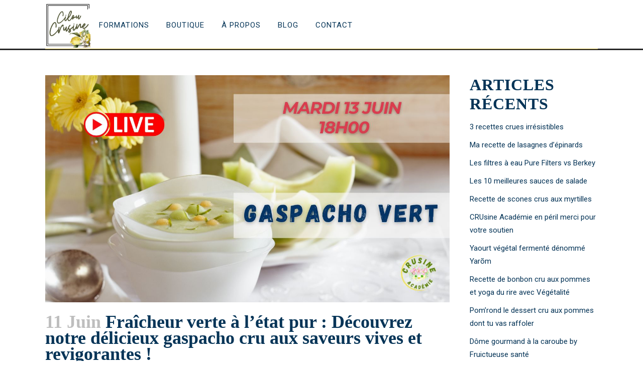

--- FILE ---
content_type: text/html; charset=UTF-8
request_url: https://crusineacademie.com/fraicheur-verte-a-letat-pur-decouvrez-notre-delicieux-gaspacho-cru-aux-saveurs-vives-et-revigorantes/
body_size: 22973
content:
<!DOCTYPE html><html lang="fr-FR" prefix="og: http://ogp.me/ns#"><head><meta charset="UTF-8" /><title>Fraîcheur verte à l&#039;état pur : Découvrez notre délicieux gaspacho cru aux saveurs vives et revigorantes ! - Crusine Académie</title><link rel="stylesheet" href="https://fonts.googleapis.com/css?family=Raleway%3A100%2C200%2C300%2C400%2C500%2C600%2C700%2C800%2C900%2C300italic%2C400italic%2C700italic%7CRaleway%3A100%2C200%2C300%2C400%2C500%2C600%2C700%2C800%2C900%2C300italic%2C400italic%2C700italic%7CRoboto%3A100%2C200%2C300%2C400%2C500%2C600%2C700%2C800%2C900%2C300italic%2C400italic%2C700italic%7CJosefin%20Sans%3A100%2C200%2C300%2C400%2C500%2C600%2C700%2C800%2C900%2C300italic%2C400italic%2C700italic%7COpen%20Sans%3A100%2C200%2C300%2C400%2C500%2C600%2C700%2C800%2C900%2C300italic%2C400italic%2C700italic%7CLato%3A100%2C300%2Cregular%2C700%2C900%7COpen%20Sans%3A300%7CIndie%20Flower%3Aregular%7COswald%3A300%2Cregular%2C700&subset=latin%2Clatin-ext" /><link rel="stylesheet" href="https://crusineacademie.com/wp-content/cache/min/1/fa302204d2519468cbf224c311d3899d.css" data-minify="1" /><meta name="description" content="Découvrez l'art délicieux de la cuisine crue avec Crusine Académie ! Des recettes gourmandes et saines, des astuces pour une alimentation vivante, et un voyage culinaire vers la vitalité. Rejoignez-nous pour explorer le monde délicieux de la cuisine crue et booster votre bien-être en toute simplicité"><meta name="keywords" content="Cuisine crue
Alimentation vivante
Recettes raw food
Crudivorisme
Nutrition naturelle
Aliments crus
Cuisine santé
Vitalité alimentaire
Lifestyle cru
Gourmandise saine
Énergie naturelle
Aliments non cuits
Recette crue
Rawfood
detox
alimentation bio
santé naturelle
nutrition
alimentation végétale
bien-être
recettes vegan
formation cuisine crue
"><meta name="viewport" content="width=device-width,initial-scale=1,user-scalable=no"><link rel="profile" href="http://gmpg.org/xfn/11" /><link rel="pingback" href="https://crusineacademie.com/xmlrpc.php" /><link rel="shortcut icon" type="image/x-icon" href="https://www.crusineacademie.com/wp-content/uploads/2024/09/logo-cilou-crusine-double-trait.jpg"><link rel="apple-touch-icon" href="https://www.crusineacademie.com/wp-content/uploads/2024/09/logo-cilou-crusine-double-trait.jpg"/><meta name='robots' content='max-image-preview:large' /><meta name="description" content="Un gaspacho cru rafraîchissant, préparé à partir d&#039;ingrédients frais et crus tels que les légumes verts, les herbes aromatiques et les épices"/><link rel="canonical" href="https://crusineacademie.com/fraicheur-verte-a-letat-pur-decouvrez-notre-delicieux-gaspacho-cru-aux-saveurs-vives-et-revigorantes/" /><meta property="og:locale" content="fr_FR" /><meta property="og:type" content="article" /><meta property="og:title" content="Fraîcheur verte à l&#039;état pur : Découvrez notre délicieux gaspacho cru aux saveurs vives et revigorantes ! - Crusine Académie" /><meta property="og:description" content="Un gaspacho cru rafraîchissant, préparé à partir d&#039;ingrédients frais et crus tels que les légumes verts, les herbes aromatiques et les épices" /><meta property="og:url" content="https://crusineacademie.com/fraicheur-verte-a-letat-pur-decouvrez-notre-delicieux-gaspacho-cru-aux-saveurs-vives-et-revigorantes/" /><meta property="og:site_name" content="Crusine Académie" /><meta property="article:tag" content="blender" /><meta property="article:section" content="Soupes crues" /><meta property="article:published_time" content="2023-06-11T15:00:23+02:00" /><meta property="article:modified_time" content="2023-06-11T15:01:28+02:00" /><meta property="og:updated_time" content="2023-06-11T15:01:28+02:00" /><meta property="og:image" content="https://crusineacademie.com/wp-content/uploads/Gaspacho-vert-13-juin.jpg" /><meta property="og:image:secure_url" content="https://crusineacademie.com/wp-content/uploads/Gaspacho-vert-13-juin.jpg" /><meta property="og:image:width" content="1280" /><meta property="og:image:height" content="720" /><meta name="twitter:card" content="summary_large_image" /><meta name="twitter:description" content="Un gaspacho cru rafraîchissant, préparé à partir d&#039;ingrédients frais et crus tels que les légumes verts, les herbes aromatiques et les épices" /><meta name="twitter:title" content="Fraîcheur verte à l&#039;état pur : Découvrez notre délicieux gaspacho cru aux saveurs vives et revigorantes ! - Crusine Académie" /><meta name="twitter:image" content="https://crusineacademie.com/wp-content/uploads/Gaspacho-vert-13-juin.jpg" /><link rel='dns-prefetch' href='//www.google.com' /><link rel='dns-prefetch' href='//fonts.googleapis.com' /><link rel='dns-prefetch' href='//ajax.googleapis.com' /><link rel='dns-prefetch' href='//s3-eu-west-1.amazonaws.com' /><link rel="alternate" type="application/rss+xml" title="Crusine Académie &raquo; Flux" href="https://crusineacademie.com/feed/" /><link rel="alternate" type="application/rss+xml" title="Crusine Académie &raquo; Flux des commentaires" href="https://crusineacademie.com/comments/feed/" /><link rel="alternate" type="application/rss+xml" title="Crusine Académie &raquo; Fraîcheur verte à l&rsquo;état pur : Découvrez notre délicieux gaspacho cru aux saveurs vives et revigorantes ! Flux des commentaires" href="https://crusineacademie.com/fraicheur-verte-a-letat-pur-decouvrez-notre-delicieux-gaspacho-cru-aux-saveurs-vives-et-revigorantes/feed/" /><style type="text/css">img.wp-smiley,img.emoji{display:inline!important;border:none!important;box-shadow:none!important;height:1em!important;width:1em!important;margin:0 0.07em!important;vertical-align:-0.1em!important;background:none!important;padding:0!important}</style><style id='classic-theme-styles-inline-css' type='text/css'>.wp-block-button__link{color:#fff;background-color:#32373c;border-radius:9999px;box-shadow:none;text-decoration:none;padding:calc(.667em + 2px) calc(1.333em + 2px);font-size:1.125em}.wp-block-file__button{background:#32373c;color:#fff;text-decoration:none}</style><style id='global-styles-inline-css' type='text/css'>body{--wp--preset--color--black:#000;--wp--preset--color--cyan-bluish-gray:#abb8c3;--wp--preset--color--white:#fff;--wp--preset--color--pale-pink:#f78da7;--wp--preset--color--vivid-red:#cf2e2e;--wp--preset--color--luminous-vivid-orange:#ff6900;--wp--preset--color--luminous-vivid-amber:#fcb900;--wp--preset--color--light-green-cyan:#7bdcb5;--wp--preset--color--vivid-green-cyan:#00d084;--wp--preset--color--pale-cyan-blue:#8ed1fc;--wp--preset--color--vivid-cyan-blue:#0693e3;--wp--preset--color--vivid-purple:#9b51e0;--wp--preset--gradient--vivid-cyan-blue-to-vivid-purple:linear-gradient(135deg,rgba(6,147,227,1) 0%,rgb(155,81,224) 100%);--wp--preset--gradient--light-green-cyan-to-vivid-green-cyan:linear-gradient(135deg,rgb(122,220,180) 0%,rgb(0,208,130) 100%);--wp--preset--gradient--luminous-vivid-amber-to-luminous-vivid-orange:linear-gradient(135deg,rgba(252,185,0,1) 0%,rgba(255,105,0,1) 100%);--wp--preset--gradient--luminous-vivid-orange-to-vivid-red:linear-gradient(135deg,rgba(255,105,0,1) 0%,rgb(207,46,46) 100%);--wp--preset--gradient--very-light-gray-to-cyan-bluish-gray:linear-gradient(135deg,rgb(238,238,238) 0%,rgb(169,184,195) 100%);--wp--preset--gradient--cool-to-warm-spectrum:linear-gradient(135deg,rgb(74,234,220) 0%,rgb(151,120,209) 20%,rgb(207,42,186) 40%,rgb(238,44,130) 60%,rgb(251,105,98) 80%,rgb(254,248,76) 100%);--wp--preset--gradient--blush-light-purple:linear-gradient(135deg,rgb(255,206,236) 0%,rgb(152,150,240) 100%);--wp--preset--gradient--blush-bordeaux:linear-gradient(135deg,rgb(254,205,165) 0%,rgb(254,45,45) 50%,rgb(107,0,62) 100%);--wp--preset--gradient--luminous-dusk:linear-gradient(135deg,rgb(255,203,112) 0%,rgb(199,81,192) 50%,rgb(65,88,208) 100%);--wp--preset--gradient--pale-ocean:linear-gradient(135deg,rgb(255,245,203) 0%,rgb(182,227,212) 50%,rgb(51,167,181) 100%);--wp--preset--gradient--electric-grass:linear-gradient(135deg,rgb(202,248,128) 0%,rgb(113,206,126) 100%);--wp--preset--gradient--midnight:linear-gradient(135deg,rgb(2,3,129) 0%,rgb(40,116,252) 100%);--wp--preset--font-size--small:13px;--wp--preset--font-size--medium:20px;--wp--preset--font-size--large:36px;--wp--preset--font-size--x-large:42px;--wp--preset--spacing--20:.44rem;--wp--preset--spacing--30:.67rem;--wp--preset--spacing--40:1rem;--wp--preset--spacing--50:1.5rem;--wp--preset--spacing--60:2.25rem;--wp--preset--spacing--70:3.38rem;--wp--preset--spacing--80:5.06rem;--wp--preset--shadow--natural:6px 6px 9px rgba(0,0,0,.2);--wp--preset--shadow--deep:12px 12px 50px rgba(0,0,0,.4);--wp--preset--shadow--sharp:6px 6px 0 rgba(0,0,0,.2);--wp--preset--shadow--outlined:6px 6px 0 -3px rgba(255,255,255,1),6px 6px rgba(0,0,0,1);--wp--preset--shadow--crisp:6px 6px 0 rgba(0,0,0,1)}:where(.is-layout-flex){gap:.5em}:where(.is-layout-grid){gap:.5em}body .is-layout-flow>.alignleft{float:left;margin-inline-start:0;margin-inline-end:2em}body .is-layout-flow>.alignright{float:right;margin-inline-start:2em;margin-inline-end:0}body .is-layout-flow>.aligncenter{margin-left:auto!important;margin-right:auto!important}body .is-layout-constrained>.alignleft{float:left;margin-inline-start:0;margin-inline-end:2em}body .is-layout-constrained>.alignright{float:right;margin-inline-start:2em;margin-inline-end:0}body .is-layout-constrained>.aligncenter{margin-left:auto!important;margin-right:auto!important}body .is-layout-constrained>:where(:not(.alignleft):not(.alignright):not(.alignfull)){max-width:var(--wp--style--global--content-size);margin-left:auto!important;margin-right:auto!important}body .is-layout-constrained>.alignwide{max-width:var(--wp--style--global--wide-size)}body .is-layout-flex{display:flex}body .is-layout-flex{flex-wrap:wrap;align-items:center}body .is-layout-flex>*{margin:0}body .is-layout-grid{display:grid}body .is-layout-grid>*{margin:0}:where(.wp-block-columns.is-layout-flex){gap:2em}:where(.wp-block-columns.is-layout-grid){gap:2em}:where(.wp-block-post-template.is-layout-flex){gap:1.25em}:where(.wp-block-post-template.is-layout-grid){gap:1.25em}.has-black-color{color:var(--wp--preset--color--black)!important}.has-cyan-bluish-gray-color{color:var(--wp--preset--color--cyan-bluish-gray)!important}.has-white-color{color:var(--wp--preset--color--white)!important}.has-pale-pink-color{color:var(--wp--preset--color--pale-pink)!important}.has-vivid-red-color{color:var(--wp--preset--color--vivid-red)!important}.has-luminous-vivid-orange-color{color:var(--wp--preset--color--luminous-vivid-orange)!important}.has-luminous-vivid-amber-color{color:var(--wp--preset--color--luminous-vivid-amber)!important}.has-light-green-cyan-color{color:var(--wp--preset--color--light-green-cyan)!important}.has-vivid-green-cyan-color{color:var(--wp--preset--color--vivid-green-cyan)!important}.has-pale-cyan-blue-color{color:var(--wp--preset--color--pale-cyan-blue)!important}.has-vivid-cyan-blue-color{color:var(--wp--preset--color--vivid-cyan-blue)!important}.has-vivid-purple-color{color:var(--wp--preset--color--vivid-purple)!important}.has-black-background-color{background-color:var(--wp--preset--color--black)!important}.has-cyan-bluish-gray-background-color{background-color:var(--wp--preset--color--cyan-bluish-gray)!important}.has-white-background-color{background-color:var(--wp--preset--color--white)!important}.has-pale-pink-background-color{background-color:var(--wp--preset--color--pale-pink)!important}.has-vivid-red-background-color{background-color:var(--wp--preset--color--vivid-red)!important}.has-luminous-vivid-orange-background-color{background-color:var(--wp--preset--color--luminous-vivid-orange)!important}.has-luminous-vivid-amber-background-color{background-color:var(--wp--preset--color--luminous-vivid-amber)!important}.has-light-green-cyan-background-color{background-color:var(--wp--preset--color--light-green-cyan)!important}.has-vivid-green-cyan-background-color{background-color:var(--wp--preset--color--vivid-green-cyan)!important}.has-pale-cyan-blue-background-color{background-color:var(--wp--preset--color--pale-cyan-blue)!important}.has-vivid-cyan-blue-background-color{background-color:var(--wp--preset--color--vivid-cyan-blue)!important}.has-vivid-purple-background-color{background-color:var(--wp--preset--color--vivid-purple)!important}.has-black-border-color{border-color:var(--wp--preset--color--black)!important}.has-cyan-bluish-gray-border-color{border-color:var(--wp--preset--color--cyan-bluish-gray)!important}.has-white-border-color{border-color:var(--wp--preset--color--white)!important}.has-pale-pink-border-color{border-color:var(--wp--preset--color--pale-pink)!important}.has-vivid-red-border-color{border-color:var(--wp--preset--color--vivid-red)!important}.has-luminous-vivid-orange-border-color{border-color:var(--wp--preset--color--luminous-vivid-orange)!important}.has-luminous-vivid-amber-border-color{border-color:var(--wp--preset--color--luminous-vivid-amber)!important}.has-light-green-cyan-border-color{border-color:var(--wp--preset--color--light-green-cyan)!important}.has-vivid-green-cyan-border-color{border-color:var(--wp--preset--color--vivid-green-cyan)!important}.has-pale-cyan-blue-border-color{border-color:var(--wp--preset--color--pale-cyan-blue)!important}.has-vivid-cyan-blue-border-color{border-color:var(--wp--preset--color--vivid-cyan-blue)!important}.has-vivid-purple-border-color{border-color:var(--wp--preset--color--vivid-purple)!important}.has-vivid-cyan-blue-to-vivid-purple-gradient-background{background:var(--wp--preset--gradient--vivid-cyan-blue-to-vivid-purple)!important}.has-light-green-cyan-to-vivid-green-cyan-gradient-background{background:var(--wp--preset--gradient--light-green-cyan-to-vivid-green-cyan)!important}.has-luminous-vivid-amber-to-luminous-vivid-orange-gradient-background{background:var(--wp--preset--gradient--luminous-vivid-amber-to-luminous-vivid-orange)!important}.has-luminous-vivid-orange-to-vivid-red-gradient-background{background:var(--wp--preset--gradient--luminous-vivid-orange-to-vivid-red)!important}.has-very-light-gray-to-cyan-bluish-gray-gradient-background{background:var(--wp--preset--gradient--very-light-gray-to-cyan-bluish-gray)!important}.has-cool-to-warm-spectrum-gradient-background{background:var(--wp--preset--gradient--cool-to-warm-spectrum)!important}.has-blush-light-purple-gradient-background{background:var(--wp--preset--gradient--blush-light-purple)!important}.has-blush-bordeaux-gradient-background{background:var(--wp--preset--gradient--blush-bordeaux)!important}.has-luminous-dusk-gradient-background{background:var(--wp--preset--gradient--luminous-dusk)!important}.has-pale-ocean-gradient-background{background:var(--wp--preset--gradient--pale-ocean)!important}.has-electric-grass-gradient-background{background:var(--wp--preset--gradient--electric-grass)!important}.has-midnight-gradient-background{background:var(--wp--preset--gradient--midnight)!important}.has-small-font-size{font-size:var(--wp--preset--font-size--small)!important}.has-medium-font-size{font-size:var(--wp--preset--font-size--medium)!important}.has-large-font-size{font-size:var(--wp--preset--font-size--large)!important}.has-x-large-font-size{font-size:var(--wp--preset--font-size--x-large)!important}.wp-block-navigation a:where(:not(.wp-element-button)){color:inherit}:where(.wp-block-post-template.is-layout-flex){gap:1.25em}:where(.wp-block-post-template.is-layout-grid){gap:1.25em}:where(.wp-block-columns.is-layout-flex){gap:2em}:where(.wp-block-columns.is-layout-grid){gap:2em}.wp-block-pullquote{font-size:1.5em;line-height:1.6}</style><link rel='stylesheet' id='jquery-style-css' href='https://ajax.googleapis.com/ajax/libs/jqueryui/1.8.2/themes/smoothness/jquery-ui.css?ver=6.3' type='text/css' media='all' /><style id='rs-plugin-settings-inline-css' type='text/css'></style><style id='woocommerce-inline-inline-css' type='text/css'>.woocommerce form .form-row .required{visibility:visible}</style><style id='stylesheet-inline-css' type='text/css'>.postid-362077.disabled_footer_top .footer_top_holder,.postid-362077.disabled_footer_bottom .footer_bottom_holder{display:none}</style> <script type='text/javascript' id='layerslider-greensock-js-extra'>/* <![CDATA[ */ var LS_Meta = {"v":"6.7.1"}; /* ]]> */</script> <script type='text/javascript' id='beds24-datepicker-js-extra'>/* <![CDATA[ */ var WPURLS = {"siteurl":"https:\/\/crusineacademie.com"}; /* ]]> */</script> <script type='text/javascript' id='wc-add-to-cart-js-extra'>/* <![CDATA[ */ var wc_add_to_cart_params = {"ajax_url":"\/wp-admin\/admin-ajax.php","wc_ajax_url":"\/?wc-ajax=%%endpoint%%","i18n_view_cart":"Voir le panier","cart_url":"https:\/\/crusineacademie.com\/panier\/","is_cart":"","cart_redirect_after_add":"yes"}; /* ]]> */</script> <meta name="generator" content="Powered by LayerSlider 6.7.1 - Multi-Purpose, Responsive, Parallax, Mobile-Friendly Slider Plugin for WordPress." /><link rel="https://api.w.org/" href="https://crusineacademie.com/wp-json/" /><link rel="alternate" type="application/json" href="https://crusineacademie.com/wp-json/wp/v2/posts/362077" /><link rel="EditURI" type="application/rsd+xml" title="RSD" href="https://crusineacademie.com/xmlrpc.php?rsd" /><meta name="generator" content="WordPress 6.3" /><meta name="generator" content="WooCommerce 3.4.5" /><link rel='shortlink' href='https://crusineacademie.com/?p=362077' /> <noscript><style>.woocommerce-product-gallery{opacity:1!important}</style></noscript><meta name="generator" content="Powered by WPBakery Page Builder - drag and drop page builder for WordPress."/> <!--[if lte IE 9]><link rel="stylesheet" type="text/css" href="https://crusineacademie.com/wp-content/plugins/js_composer/assets/css/vc_lte_ie9.min.css" media="screen"><![endif]--><meta name="generator" content="Powered by Slider Revolution 5.4.8 - responsive, Mobile-Friendly Slider Plugin for WordPress with comfortable drag and drop interface." />  <script>(function(w,d,s,l,i){w[l]=w[l]||[];w[l].push({'gtm.start':
new Date().getTime(),event:'gtm.js'});var f=d.getElementsByTagName(s)[0],
j=d.createElement(s),dl=l!='dataLayer'?'&l='+l:'';j.async=true;j.src=
'https://www.googletagmanager.com/gtm.js?id='+i+dl;f.parentNode.insertBefore(j,f);
})(window,document,'script','dataLayer','GTM-M9TCSRR');</script> <link rel="icon" href="https://crusineacademie.com/wp-content/uploads/2024/09/cropped-logo-cilou-crusine-double-trait-32x32.jpg" sizes="32x32" /><link rel="icon" href="https://crusineacademie.com/wp-content/uploads/2024/09/cropped-logo-cilou-crusine-double-trait-192x192.jpg" sizes="192x192" /><link rel="apple-touch-icon" href="https://crusineacademie.com/wp-content/uploads/2024/09/cropped-logo-cilou-crusine-double-trait-180x180.jpg" /><meta name="msapplication-TileImage" content="https://crusineacademie.com/wp-content/uploads/2024/09/cropped-logo-cilou-crusine-double-trait-270x270.jpg" /> <script>(function(i,s,o,g,r,a,m){i['GoogleAnalyticsObject']=r;i[r]=i[r]||function(){
	(i[r].q=i[r].q||[]).push(arguments)},i[r].l=1*new Date();a=s.createElement(o),
	m=s.getElementsByTagName(o)[0];a.async=1;a.src=g;m.parentNode.insertBefore(a,m)
})(window,document,'script','https://www.google-analytics.com/analytics.js','ga');
  ga('create', 'UA-101949482-1', 'auto');
  ga('send', 'pageview');</script> <style type="text/css" id="wp-custom-css">@font-face{font-family:Priyati-Regular;src:url(https://www.crusineacademie.com/wp-includes/fonts/Priyati-Regular.ttf);font-weight:400}h1,h2,h3,h4,h5,h6{font-family:Priyati-Regular}h1{font-size:68px}.home h2{font-size:33px}.home h3{font-size:100px}.home h4{font-size:44px}.home h5{font-size:38px}.home h6{font-size:42px}</style><style type="text/css" data-type="vc_shortcodes-custom-css">.vc_custom_1600275609961{background-position:center!important;background-repeat:no-repeat!important;background-size:contain!important}</style><noscript><style type="text/css">.wpb_animate_when_almost_visible{opacity:1}</style></noscript></head><body class="post-template-default single single-post postid-362077 single-format-standard woocommerce-demo-store woocommerce-no-js  qode-title-hidden qode_grid_1300 footer_responsive_adv qode-content-sidebar-responsive columns-4 qode-child-theme-ver-1.0.0 qode-theme-ver-16.9 qode-theme-bridge qode_advanced_footer_responsive_1000 qode_header_in_grid wpb-js-composer js-comp-ver-5.5.5 vc_responsive" itemscope itemtype="http://schema.org/WebPage"><div class="wrapper"><div class="wrapper_inner">  <script>var _gaq = _gaq || [];
            _gaq.push(['_setAccount', 'UA-101949482-1']);
            _gaq.push(['_trackPageview']);

            (function() {
                var ga = document.createElement('script'); ga.type = 'text/javascript'; ga.async = true;
                ga.src = ('https:' == document.location.protocol ? 'https://ssl' : 'http://www') + '.google-analytics.com/ga.js';
                var s = document.getElementsByTagName('script')[0]; s.parentNode.insertBefore(ga, s);
            })();</script> <header class=" scroll_header_top_area  fixed transparent scrolled_not_transparent menu_position_left page_header"><div class="header_inner clearfix"><div class="header_top_bottom_holder"><div class="header_bottom clearfix" style=' background-color:rgba(255, 255, 255, 0);' ><div class="container"><div class="container_inner clearfix"><div class="header_inner_left"><div class="mobile_menu_button"> <span> <i class="qode_icon_font_awesome fa fa-bars " ></i> </span></div><div class="logo_wrapper" ><div class="q_logo"> <a itemprop="url" href="https://crusineacademie.com/" > <img itemprop="image" class="normal" src="https://www.crusineacademie.com/wp-content/uploads/2024/09/logo-cilou-crusine-double-trait.jpg" alt="Logo"/> <img itemprop="image" class="light" src="https://crusineacademie.com/wp-content/themes/bridge/img/logo.png" alt="Logo"/> <img itemprop="image" class="dark" src="https://crusineacademie.com/wp-content/themes/bridge/img/logo_black.png" alt="Logo"/> <img itemprop="image" class="sticky" src="https://crusineacademie.com/wp-content/themes/bridge/img/logo_black.png" alt="Logo"/> <img itemprop="image" class="mobile" src="https://www.crusineacademie.com/wp-content/uploads/2024/09/cilou-crusine-logo-2024-1.jpg" alt="Logo"/> </a></div></div></div><div class="header_inner_right"><div class="side_menu_button_wrapper right"><div class="side_menu_button"></div></div></div><nav class="main_menu drop_down left"><ul id="menu-main-menu" class=""><li id="nav-menu-item-4737" class="menu-item menu-item-type-custom menu-item-object-custom menu-item-has-children  has_sub narrow"><a href="https://www.crusineacademie.com/les-cours-video/" class=""><i class="menu_icon blank fa"></i><span>FORMATIONS</span><span class="plus"></span></a><div class="second"><div class="inner"><ul><li id="nav-menu-item-363031" class="menu-item menu-item-type-post_type menu-item-object-page "><a href="https://crusineacademie.com/les-cours-video/" class=""><i class="menu_icon blank fa"></i><span>Formations tout public</span><span class="plus"></span></a></li><li id="nav-menu-item-363038" class="menu-item menu-item-type-custom menu-item-object-custom "><a href="https://formations.crusineacademie.com/proline-business-2024/" class=""><i class="menu_icon blank fa"></i><span>Formation professionnelle</span><span class="plus"></span></a></li><li id="nav-menu-item-5872" class="menu-item menu-item-type-custom menu-item-object-custom "><a href="https://crusineacademie.learnybox.com/connexion-1/" class=""><i class="menu_icon blank fa"></i><span>Accès formation</span><span class="plus"></span></a></li></ul></div></div></li><li id="nav-menu-item-359738" class="menu-item menu-item-type-post_type menu-item-object-page menu-item-has-children  has_sub narrow"><a href="https://crusineacademie.com/materiel-de-crusine/" class=""><i class="menu_icon blank fa"></i><span>BOUTIQUE</span><span class="plus"></span></a><div class="second"><div class="inner"><ul><li id="nav-menu-item-363055" class="menu-item menu-item-type-post_type menu-item-object-page "><a href="https://crusineacademie.com/gros-materiel-de-crusine/" class=""><i class="menu_icon blank fa"></i><span>Gros matériel de CRUsine</span><span class="plus"></span></a></li><li id="nav-menu-item-363073" class="menu-item menu-item-type-post_type menu-item-object-page "><a href="https://crusineacademie.com/petit-materiel-de-crusine/" class=""><i class="menu_icon blank fa"></i><span>Petit matériel de CRUsine</span><span class="plus"></span></a></li><li id="nav-menu-item-363072" class="menu-item menu-item-type-post_type menu-item-object-page "><a href="https://crusineacademie.com/complements-alimentaires-spiruline-phycocyanine/" class=""><i class="menu_icon blank fa"></i><span>Compléments alimentaires et livres</span><span class="plus"></span></a></li></ul></div></div></li><li id="nav-menu-item-361667" class="menu-item menu-item-type-post_type menu-item-object-page menu-item-has-children  has_sub narrow"><a href="https://crusineacademie.com/cilou-creatrice-crulinaire/" class=""><i class="menu_icon blank fa"></i><span>À PROPOS</span><span class="plus"></span></a><div class="second"><div class="inner"><ul><li id="nav-menu-item-40194" class="menu-item menu-item-type-post_type menu-item-object-page "><a href="https://crusineacademie.com/pourquoi-manger-cru/" class=""><i class="menu_icon blank fa"></i><span>Pourquoi manger cru ?</span><span class="plus"></span></a></li><li id="nav-menu-item-40193" class="menu-item menu-item-type-post_type menu-item-object-page "><a href="https://crusineacademie.com/les-bases-de-lalimentation-vivante/" class=""><i class="menu_icon blank fa"></i><span>Les bases de l’alimentation vivante</span><span class="plus"></span></a></li><li id="nav-menu-item-362846" class="menu-item menu-item-type-custom menu-item-object-custom "><a href="https://www.crusineacademie.com/mes-ingredients-magiques/" class=""><i class="menu_icon blank fa"></i><span>Ingrédients magiques</span><span class="plus"></span></a></li><li id="nav-menu-item-40602" class="menu-item menu-item-type-post_type menu-item-object-page "><a href="https://crusineacademie.com/les-recettes-best-of/" class=""><i class="menu_icon blank fa"></i><span>Bestof CRUsine</span><span class="plus"></span></a></li><li id="nav-menu-item-363013" class="menu-item menu-item-type-post_type menu-item-object-page "><a href="https://crusineacademie.com/cilou-creatrice-crulinaire/" class=""><i class="menu_icon blank fa"></i><span>Cilou, Créatrice Crulinaire</span><span class="plus"></span></a></li><li id="nav-menu-item-14180" class="menu-item menu-item-type-post_type menu-item-object-page "><a href="https://crusineacademie.com/temoignages/" class=""><i class="menu_icon blank fa"></i><span>Témoignages</span><span class="plus"></span></a></li><li id="nav-menu-item-359893" class="menu-item menu-item-type-custom menu-item-object-custom "><a href="https://formations.crusineacademie.com/faq/" class=""><i class="menu_icon blank fa"></i><span>FAQ</span><span class="plus"></span></a></li></ul></div></div></li><li id="nav-menu-item-4581" class="menu-item menu-item-type-post_type menu-item-object-page current_page_parent menu-item-has-children  has_sub narrow"><a href="https://crusineacademie.com/blog-cuisine-crue-et-jardin/" class=""><i class="menu_icon blank fa"></i><span>BLOG</span><span class="plus"></span></a><div class="second"><div class="inner"><ul><li id="nav-menu-item-363016" class="menu-item menu-item-type-post_type menu-item-object-post "><a href="https://crusineacademie.com/produits-de-base-en-cuisine-crue/" class=""><i class="menu_icon blank fa"></i><span>Les produits de bases en cuisine crue</span><span class="plus"></span></a></li><li id="nav-menu-item-363027" class="menu-item menu-item-type-post_type menu-item-object-post "><a href="https://crusineacademie.com/systeme-de-mesure-ou-comment-peser-en-cuisine-crue/" class=""><i class="menu_icon blank fa"></i><span>Comment mesurer les ingrédients</span><span class="plus"></span></a></li><li id="nav-menu-item-363022" class="menu-item menu-item-type-post_type menu-item-object-post "><a href="https://crusineacademie.com/extracteur-de-jus-demonstration/" class=""><i class="menu_icon blank fa"></i><span>Choisir son extracteur de jus</span><span class="plus"></span></a></li><li id="nav-menu-item-363029" class="menu-item menu-item-type-post_type menu-item-object-post "><a href="https://crusineacademie.com/%f0%9f%8c%9e-comment-choisir-son-deshydrateur/" class=""><i class="menu_icon blank fa"></i><span>Choisir son déshydrateur</span><span class="plus"></span></a></li><li id="nav-menu-item-363028" class="menu-item menu-item-type-post_type menu-item-object-post "><a href="https://crusineacademie.com/comment-choisir-son-blender/" class=""><i class="menu_icon blank fa"></i><span>Choisir son blender</span><span class="plus"></span></a></li><li id="nav-menu-item-363030" class="menu-item menu-item-type-post_type menu-item-object-post "><a href="https://crusineacademie.com/pure-filters-filtre-a-eau-par-gravite/" class=""><i class="menu_icon blank fa"></i><span>Les filtres à eau</span><span class="plus"></span></a></li><li id="nav-menu-item-363020" class="menu-item menu-item-type-post_type menu-item-object-post "><a href="https://crusineacademie.com/les-sauces-crues/" class=""><i class="menu_icon blank fa"></i><span>La sauce balsamique CRUsine Académie</span><span class="plus"></span></a></li><li id="nav-menu-item-363036" class="menu-item menu-item-type-post_type menu-item-object-post "><a href="https://crusineacademie.com/les-10-meilleures-sauces-de-salade/" class=""><i class="menu_icon blank fa"></i><span>10 sauces de salade</span><span class="plus"></span></a></li><li id="nav-menu-item-363037" class="menu-item menu-item-type-custom menu-item-object-custom "><a href="https://www.crusineacademie.com/blog-cuisine-crue-et-jardin/" class=""><i class="menu_icon blank fa"></i><span>Plus de recettes&#8230;</span><span class="plus"></span></a></li></ul></div></div></li><li id="nav-menu-item-81144" class="menu-item menu-item-type-custom menu-item-object-custom  narrow"><a href="https://formations.crusineacademie.com/support/" class=""><i class="menu_icon blank fa"></i><span>CONTACT</span><span class="plus"></span></a></li></ul></nav><nav class="mobile_menu"><ul id="menu-main-menu-1" class=""><li id="mobile-menu-item-4737" class="menu-item menu-item-type-custom menu-item-object-custom menu-item-has-children  has_sub"><a href="https://www.crusineacademie.com/les-cours-video/" class=""><span>FORMATIONS</span></a><span class="mobile_arrow"><i class="fa fa-angle-right"></i><i class="fa fa-angle-down"></i></span><ul class="sub_menu"><li id="mobile-menu-item-363031" class="menu-item menu-item-type-post_type menu-item-object-page "><a href="https://crusineacademie.com/les-cours-video/" class=""><span>Formations tout public</span></a><span class="mobile_arrow"><i class="fa fa-angle-right"></i><i class="fa fa-angle-down"></i></span></li><li id="mobile-menu-item-363038" class="menu-item menu-item-type-custom menu-item-object-custom "><a href="https://formations.crusineacademie.com/proline-business-2024/" class=""><span>Formation professionnelle</span></a><span class="mobile_arrow"><i class="fa fa-angle-right"></i><i class="fa fa-angle-down"></i></span></li><li id="mobile-menu-item-5872" class="menu-item menu-item-type-custom menu-item-object-custom "><a href="https://crusineacademie.learnybox.com/connexion-1/" class=""><span>Accès formation</span></a><span class="mobile_arrow"><i class="fa fa-angle-right"></i><i class="fa fa-angle-down"></i></span></li></ul></li><li id="mobile-menu-item-359738" class="menu-item menu-item-type-post_type menu-item-object-page menu-item-has-children  has_sub"><a href="https://crusineacademie.com/materiel-de-crusine/" class=""><span>BOUTIQUE</span></a><span class="mobile_arrow"><i class="fa fa-angle-right"></i><i class="fa fa-angle-down"></i></span><ul class="sub_menu"><li id="mobile-menu-item-363055" class="menu-item menu-item-type-post_type menu-item-object-page "><a href="https://crusineacademie.com/gros-materiel-de-crusine/" class=""><span>Gros matériel de CRUsine</span></a><span class="mobile_arrow"><i class="fa fa-angle-right"></i><i class="fa fa-angle-down"></i></span></li><li id="mobile-menu-item-363073" class="menu-item menu-item-type-post_type menu-item-object-page "><a href="https://crusineacademie.com/petit-materiel-de-crusine/" class=""><span>Petit matériel de CRUsine</span></a><span class="mobile_arrow"><i class="fa fa-angle-right"></i><i class="fa fa-angle-down"></i></span></li><li id="mobile-menu-item-363072" class="menu-item menu-item-type-post_type menu-item-object-page "><a href="https://crusineacademie.com/complements-alimentaires-spiruline-phycocyanine/" class=""><span>Compléments alimentaires et livres</span></a><span class="mobile_arrow"><i class="fa fa-angle-right"></i><i class="fa fa-angle-down"></i></span></li></ul></li><li id="mobile-menu-item-361667" class="menu-item menu-item-type-post_type menu-item-object-page menu-item-has-children  has_sub"><a href="https://crusineacademie.com/cilou-creatrice-crulinaire/" class=""><span>À PROPOS</span></a><span class="mobile_arrow"><i class="fa fa-angle-right"></i><i class="fa fa-angle-down"></i></span><ul class="sub_menu"><li id="mobile-menu-item-40194" class="menu-item menu-item-type-post_type menu-item-object-page "><a href="https://crusineacademie.com/pourquoi-manger-cru/" class=""><span>Pourquoi manger cru ?</span></a><span class="mobile_arrow"><i class="fa fa-angle-right"></i><i class="fa fa-angle-down"></i></span></li><li id="mobile-menu-item-40193" class="menu-item menu-item-type-post_type menu-item-object-page "><a href="https://crusineacademie.com/les-bases-de-lalimentation-vivante/" class=""><span>Les bases de l’alimentation vivante</span></a><span class="mobile_arrow"><i class="fa fa-angle-right"></i><i class="fa fa-angle-down"></i></span></li><li id="mobile-menu-item-362846" class="menu-item menu-item-type-custom menu-item-object-custom "><a href="https://www.crusineacademie.com/mes-ingredients-magiques/" class=""><span>Ingrédients magiques</span></a><span class="mobile_arrow"><i class="fa fa-angle-right"></i><i class="fa fa-angle-down"></i></span></li><li id="mobile-menu-item-40602" class="menu-item menu-item-type-post_type menu-item-object-page "><a href="https://crusineacademie.com/les-recettes-best-of/" class=""><span>Bestof CRUsine</span></a><span class="mobile_arrow"><i class="fa fa-angle-right"></i><i class="fa fa-angle-down"></i></span></li><li id="mobile-menu-item-363013" class="menu-item menu-item-type-post_type menu-item-object-page "><a href="https://crusineacademie.com/cilou-creatrice-crulinaire/" class=""><span>Cilou, Créatrice Crulinaire</span></a><span class="mobile_arrow"><i class="fa fa-angle-right"></i><i class="fa fa-angle-down"></i></span></li><li id="mobile-menu-item-14180" class="menu-item menu-item-type-post_type menu-item-object-page "><a href="https://crusineacademie.com/temoignages/" class=""><span>Témoignages</span></a><span class="mobile_arrow"><i class="fa fa-angle-right"></i><i class="fa fa-angle-down"></i></span></li><li id="mobile-menu-item-359893" class="menu-item menu-item-type-custom menu-item-object-custom "><a href="https://formations.crusineacademie.com/faq/" class=""><span>FAQ</span></a><span class="mobile_arrow"><i class="fa fa-angle-right"></i><i class="fa fa-angle-down"></i></span></li></ul></li><li id="mobile-menu-item-4581" class="menu-item menu-item-type-post_type menu-item-object-page current_page_parent menu-item-has-children  has_sub"><a href="https://crusineacademie.com/blog-cuisine-crue-et-jardin/" class=""><span>BLOG</span></a><span class="mobile_arrow"><i class="fa fa-angle-right"></i><i class="fa fa-angle-down"></i></span><ul class="sub_menu"><li id="mobile-menu-item-363016" class="menu-item menu-item-type-post_type menu-item-object-post "><a href="https://crusineacademie.com/produits-de-base-en-cuisine-crue/" class=""><span>Les produits de bases en cuisine crue</span></a><span class="mobile_arrow"><i class="fa fa-angle-right"></i><i class="fa fa-angle-down"></i></span></li><li id="mobile-menu-item-363027" class="menu-item menu-item-type-post_type menu-item-object-post "><a href="https://crusineacademie.com/systeme-de-mesure-ou-comment-peser-en-cuisine-crue/" class=""><span>Comment mesurer les ingrédients</span></a><span class="mobile_arrow"><i class="fa fa-angle-right"></i><i class="fa fa-angle-down"></i></span></li><li id="mobile-menu-item-363022" class="menu-item menu-item-type-post_type menu-item-object-post "><a href="https://crusineacademie.com/extracteur-de-jus-demonstration/" class=""><span>Choisir son extracteur de jus</span></a><span class="mobile_arrow"><i class="fa fa-angle-right"></i><i class="fa fa-angle-down"></i></span></li><li id="mobile-menu-item-363029" class="menu-item menu-item-type-post_type menu-item-object-post "><a href="https://crusineacademie.com/%f0%9f%8c%9e-comment-choisir-son-deshydrateur/" class=""><span>Choisir son déshydrateur</span></a><span class="mobile_arrow"><i class="fa fa-angle-right"></i><i class="fa fa-angle-down"></i></span></li><li id="mobile-menu-item-363028" class="menu-item menu-item-type-post_type menu-item-object-post "><a href="https://crusineacademie.com/comment-choisir-son-blender/" class=""><span>Choisir son blender</span></a><span class="mobile_arrow"><i class="fa fa-angle-right"></i><i class="fa fa-angle-down"></i></span></li><li id="mobile-menu-item-363030" class="menu-item menu-item-type-post_type menu-item-object-post "><a href="https://crusineacademie.com/pure-filters-filtre-a-eau-par-gravite/" class=""><span>Les filtres à eau</span></a><span class="mobile_arrow"><i class="fa fa-angle-right"></i><i class="fa fa-angle-down"></i></span></li><li id="mobile-menu-item-363020" class="menu-item menu-item-type-post_type menu-item-object-post "><a href="https://crusineacademie.com/les-sauces-crues/" class=""><span>La sauce balsamique CRUsine Académie</span></a><span class="mobile_arrow"><i class="fa fa-angle-right"></i><i class="fa fa-angle-down"></i></span></li><li id="mobile-menu-item-363036" class="menu-item menu-item-type-post_type menu-item-object-post "><a href="https://crusineacademie.com/les-10-meilleures-sauces-de-salade/" class=""><span>10 sauces de salade</span></a><span class="mobile_arrow"><i class="fa fa-angle-right"></i><i class="fa fa-angle-down"></i></span></li><li id="mobile-menu-item-363037" class="menu-item menu-item-type-custom menu-item-object-custom "><a href="https://www.crusineacademie.com/blog-cuisine-crue-et-jardin/" class=""><span>Plus de recettes&#8230;</span></a><span class="mobile_arrow"><i class="fa fa-angle-right"></i><i class="fa fa-angle-down"></i></span></li></ul></li><li id="mobile-menu-item-81144" class="menu-item menu-item-type-custom menu-item-object-custom "><a href="https://formations.crusineacademie.com/support/" class=""><span>CONTACT</span></a><span class="mobile_arrow"><i class="fa fa-angle-right"></i><i class="fa fa-angle-down"></i></span></li></ul></nav></div></div></div></div></div></header> <a id="back_to_top" href="#"> <span class="fa-stack"> <i class="qode_icon_font_awesome fa fa-arrow-up " ></i> </span> </a><div class="content content_top_margin"><div class="content_inner  "><div class="container"><div class="container_inner default_template_holder" ><div class="two_columns_75_25 background_color_sidebar grid2 clearfix"><div class="column1"><div class="column_inner"><div class="blog_single blog_holder"><article id="post-362077" class="post-362077 post type-post status-publish format-standard has-post-thumbnail hentry category-soupes-crues tag-blender"><div class="post_content_holder"><div class="post_image"> <img width="1280" height="720" src="https://crusineacademie.com/wp-content/uploads/Gaspacho-vert-13-juin.jpg" class="attachment-full size-full wp-post-image" alt="" decoding="async" fetchpriority="high" srcset="https://crusineacademie.com/wp-content/uploads/Gaspacho-vert-13-juin.jpg 1280w, https://crusineacademie.com/wp-content/uploads/Gaspacho-vert-13-juin-300x169.jpg 300w, https://crusineacademie.com/wp-content/uploads/Gaspacho-vert-13-juin-768x432.jpg 768w, https://crusineacademie.com/wp-content/uploads/Gaspacho-vert-13-juin-1024x576.jpg 1024w, https://crusineacademie.com/wp-content/uploads/Gaspacho-vert-13-juin-700x394.jpg 700w, https://crusineacademie.com/wp-content/uploads/Gaspacho-vert-13-juin-539x303.jpg 539w, https://crusineacademie.com/wp-content/uploads/Gaspacho-vert-13-juin-600x338.jpg 600w" sizes="(max-width: 1280px) 100vw, 1280px" /></div><div class="post_text"><div class="post_text_inner"><h2 itemprop="name" class="entry_title"><span itemprop="dateCreated" class="date entry_date updated">11 Juin<meta itemprop="interactionCount" content="UserComments: 46"/></span> Fraîcheur verte à l&rsquo;état pur : Découvrez notre délicieux gaspacho cru aux saveurs vives et revigorantes !</h2><div class="post_info"> <span class="time">Articles publiés à 15:00h</span> dans <a href="https://crusineacademie.com/cuisine-crue-et-jardin/soupes-crues/" rel="category tag">Soupes crues</a> <span class="post_author"> par <a itemprop="author" class="post_author_link" href="https://crusineacademie.com/auteur/cilou-crusine/">Cilou Crusine</a> </span> <span class="dots"><i class="fa fa-square"></i></span><a itemprop="url" class="post_comments" href="https://crusineacademie.com/fraicheur-verte-a-letat-pur-decouvrez-notre-delicieux-gaspacho-cru-aux-saveurs-vives-et-revigorantes/#comments" target="_self">46 Commentaires</a></div><div      class="vc_row wpb_row section vc_row-fluid " style=' text-align:left;'><div class=" full_section_inner clearfix"><div class="wpb_column vc_column_container vc_col-sm-12"><div class="vc_column-inner"><div class="wpb_wrapper"><div class="vc_empty_space"  style="height: 32px" ><span
class="vc_empty_space_inner"> <span class="empty_space_image"  ></span> </span></div><div class="separator  normal   " style=""></div><div class="wpb_text_column wpb_content_element "><div class="wpb_wrapper"><div class="flex-1 overflow-hidden"><div class="react-scroll-to-bottom--css-vpnhy-79elbk h-full dark:bg-gray-800"><div class="react-scroll-to-bottom--css-vpnhy-1n7m0yu"><div class="flex flex-col text-sm dark:bg-gray-800"><div class="group w-full text-gray-800 dark:text-gray-100 border-b border-black/10 dark:border-gray-900/50 bg-gray-50 dark:bg-&#091;#444654&#093;"><div class="flex p-4 gap-4 text-base md:gap-6 md:max-w-2xl lg:max-w-xl xl:max-w-3xl md:py-6 lg:px-0 m-auto"><div class="relative flex w-&#091;calc(100%-50px)&#093; flex-col gap-1 md:gap-3 lg:w-&#091;calc(100%-115px)&#093;"><div class="flex flex-grow flex-col gap-3"><div class="min-h-&#091;20px&#093; flex flex-col items-start gap-4 whitespace-pre-wrap break-words"><div class="markdown prose w-full break-words dark:prose-invert light"><h1>L&rsquo;origine du gaspacho</h1><h2>Une histoire rafraîchissante de saveurs méditerranéennes</h2><p>L&rsquo;un des plats les plus emblématiques de la cuisine méditerranéenne, le gaspacho, est une soupe froide et revigorante qui remonte à des siècles d&rsquo;histoire. Découvrez les origines fascinantes de ce mets rafraîchissant et ses liens profonds avec la culture et la tradition culinaire de la région. Suivez le voyage du gaspacho depuis ses racines anciennes jusqu&rsquo;à sa popularité mondiale d&rsquo;aujourd&rsquo;hui.</p><h2>Les origines anciennes du gaspacho</h2><p>Les origines du gaspacho remontent à l&rsquo;Antiquité, lorsque les Romains ont introduit en Espagne la technique de la macération des aliments dans du vinaigre. Les Romains mélangeaient du pain, de l&rsquo;huile d&rsquo;olive et du vinaigre avec des légumes et des herbes pour créer une soupe froide appelée « puls ». Cette recette a évolué au fil du temps pour devenir le gaspacho que nous connaissons aujourd&rsquo;hui.</p><h2>L&rsquo;influence mauresque et andalouse</h2><p>L&rsquo;arrivée des Maures dans la péninsule ibérique au 8ème siècle a également contribué à l&rsquo;évolution du gaspacho. Les Maures ont apporté avec eux des techniques culinaires avancées, notamment l&rsquo;utilisation de l&rsquo;huile d&rsquo;olive, des amandes et des épices. Ces ingrédients ont été intégrés au gaspacho, lui conférant des arômes et des saveurs uniques.</p><h2>La recette andalouse classique</h2><p>L&rsquo;Andalousie, une région du sud de l&rsquo;Espagne, est particulièrement connue pour son gaspacho. Le gaspacho andalou classique est préparé à partir de tomates mûres, de concombres, de poivrons, d&rsquo;oignons, d&rsquo;ail, de pain, d&rsquo;huile d&rsquo;olive, de vinaigre et de sel. Tous ces ingrédients sont mixés ensemble pour obtenir une soupe froide et onctueuse. Il est souvent servi avec des garnitures telles que des dés de légumes, des croûtons ou des œufs durs.</p><h2>Le gaspacho à travers le monde</h2><p>Au fil du temps, le gaspacho a gagné en popularité et a traversé les frontières de l&rsquo;Espagne pour devenir une soupe froide appréciée dans le monde entier. Les variations régionales sont nombreuses, avec des ajouts tels que des fruits, des herbes aromatiques ou même des fruits de mer. Le gaspacho est devenu une option de repas légère et rafraîchissante, idéale pour les chaudes journées estivales.</p><h2>Conclusion</h2><p>Le gaspacho, avec ses origines anciennes et son héritage culinaire méditerranéen, est un véritable symbole de fraîcheur et de convivialité. Son voyage à travers le temps et les cultures témoigne de son attrait intemporel. Que vous optiez pour le gaspacho andalou traditionnel ou que vous vous aventuriez vers des variations plus audacieuses, laissez-vous emporter par cette délicieuse soupe froide et découvrez le goût unique de l&rsquo;histoire méditerranéenne dans chaque cuillère.</p><h2>Recette bonus non imprimable</h2><div class="flex-1 overflow-hidden"><div class="react-scroll-to-bottom--css-vpnhy-79elbk h-full dark:bg-gray-800"><div class="react-scroll-to-bottom--css-vpnhy-1n7m0yu"><div class="flex flex-col text-sm dark:bg-gray-800"><div class="group w-full text-gray-800 dark:text-gray-100 border-b border-black/10 dark:border-gray-900/50 bg-gray-50 dark:bg-&#091;#444654&#093;"><div class="flex p-4 gap-4 text-base md:gap-6 md:max-w-2xl lg:max-w-xl xl:max-w-3xl md:py-6 lg:px-0 m-auto"><div class="relative flex w-&#091;calc(100%-50px)&#093; flex-col gap-1 md:gap-3 lg:w-&#091;calc(100%-115px)&#093;"><div class="flex flex-grow flex-col gap-3"><div class="min-h-&#091;20px&#093; flex flex-col items-start gap-4 whitespace-pre-wrap break-words flex flex-row gap-2 text-red-500"><div class="text-red-500 markdown prose w-full break-words dark:prose-invert light"><p>Voici une délicieuse recette de gaspacho vert et cru :</p><p><strong>Ingrédients :</strong></p><ul><li>2 concombres, pelés et coupés en morceaux</li><li>2 avocats mûrs, pelés et dénoyautés</li><li>2 poignées de feuilles d&rsquo;épinards frais</li><li>1/2 botte de persil frais</li><li>1/2 botte de coriandre fraîche</li><li>Le jus d&rsquo;un citron</li><li>2 gousses d&rsquo;ail</li><li>1/4 de tasse d&rsquo;huile d&rsquo;olive extra vierge</li><li>Sel et poivre noir fraîchement moulu, selon votre goût</li><li>2 à 3 tasses d&rsquo;eau froide (ajustez selon la consistance désirée)</li></ul><p><strong>Instructions :</strong></p><ol><li>Placez tous les ingrédients dans un mixeur ou un blender, à l&rsquo;exception de l&rsquo;eau froide.</li><li>Mixez jusqu&rsquo;à obtenir une consistance lisse et crémeuse.</li><li>Ajoutez progressivement l&rsquo;eau froide tout en continuant de mixer, jusqu&rsquo;à obtenir la consistance souhaitée.</li><li>Goûtez et ajustez l&rsquo;assaisonnement avec du sel et du poivre selon votre goût.</li><li>Versez le gaspacho dans des bols ou des verres.</li><li>Réfrigérez pendant au moins une heure pour bien refroidir avant de servir.</li><li>Au moment de servir, garnissez avec des feuilles d&rsquo;épinards ou de coriandre fraîche, et ajoutez éventuellement des tranches de concombre ou des croutons déshydratés pour plus de texture.</li></ol><p>Ce gaspacho vert et cru est rafraîchissant, sain et plein de saveurs vives. Profitez de cette soupe froide parfaite pour les chaudes journées d&rsquo;été ou comme entrée légère pour un repas équilibré.</p></div></div></div></div></div></div></div></div></div></div><div class="absolute bottom-0 left-0 w-full border-t md:border-t-0 dark:border-white/20 md:border-transparent md:dark:border-transparent md:bg-vert-light-gradient bg-white dark:bg-gray-800 md:!bg-transparent dark:md:bg-vert-dark-gradient pt-2"><div class="px-3 pb-3 pt-2 text-center text-xs text-gray-600 dark:text-gray-300 md:px-4 md:pb-6 md:pt-3"></div></div></div></div></div></div></div></div></div></div></div></div></div></div></div></div></div></div></div><div      class="vc_row wpb_row section vc_row-fluid " style=' text-align:left;'><div class=" full_section_inner clearfix"><div class="wpb_column vc_column_container vc_col-sm-3"><div class="vc_column-inner"><div class="wpb_wrapper"></div></div></div><div class="wpb_column vc_column_container vc_col-sm-6"><div class="vc_column-inner"><div class="wpb_wrapper"><div class="vc_empty_space"  style="height: 32px" ><span
class="vc_empty_space_inner"> <span class="empty_space_image"  ></span> </span></div><div class="wpb_text_column wpb_content_element "><div class="wpb_wrapper"><h1 style="text-align: center;">Vidéo</h1></div></div><div class="vc_empty_space"  style="height: 32px" ><span
class="vc_empty_space_inner"> <span class="empty_space_image"  ></span> </span></div><div class="wpb_video_widget wpb_content_element vc_clearfix   vc_video-aspect-ratio-169 vc_video-el-width-100 vc_video-align-center" ><div class="wpb_wrapper"><div class="wpb_video_wrapper"><iframe width="1060" height="596" src="https://www.youtube.com/embed/m_8AU-wAMg8?feature=oembed" frameborder="0" allow="accelerometer; autoplay; clipboard-write; encrypted-media; gyroscope; picture-in-picture; web-share" allowfullscreen title="Fraîcheur verte à l&#39;état pur : Découvrez notre délicieux gaspacho cru aux saveurs vives"></iframe></div></div></div><div class="vc_empty_space"  style="height: 32px" ><span
class="vc_empty_space_inner"> <span class="empty_space_image"  ></span> </span></div><div class="wpb_text_column wpb_content_element "><div class="wpb_wrapper"><p style="text-align: center;"><strong>Merci de laisser votre commentaire un peu plus bas.</strong></p></div></div><div class="vc_empty_space"  style="height: 32px" ><span
class="vc_empty_space_inner"> <span class="empty_space_image"  ></span> </span></div><a  itemprop="url" href="https://formations.crusineacademie.com/gaspacho-de-melon-gaia/" target="_blank"  class="qbutton  big_large_full_width default" style="">Télécharger la recette</a><div class="vc_empty_space"  style="height: 32px" ><span
class="vc_empty_space_inner"> <span class="empty_space_image"  ></span> </span></div><a  itemprop="url" href="https://www.crusineacademie.com/materiel-de-crusine/" target="_blank"  class="qbutton  big_large_full_width default" style="">👉 La boutique complète</a><div class="vc_empty_space"  style="height: 32px" ><span
class="vc_empty_space_inner"> <span class="empty_space_image"  ></span> </span></div><div class="separator  normal   " style=""></div><div class="wpb_text_column wpb_content_element "><div class="wpb_wrapper"><div class="wpb_text_column wpb_content_element "><div class="wpb_wrapper"><div class="wpb_text_column wpb_content_element "><div class="wpb_wrapper"><p style="text-align: center;"><strong>Récapitulatif détaillé des appareils utilisés en cuisine crue</strong></p></div></div></div></div></div></div><div class="separator  normal   " style=""></div></div></div></div><div class="wpb_column vc_column_container vc_col-sm-3"><div class="vc_column-inner"><div class="wpb_wrapper"></div></div></div></div></div><div      class="vc_row wpb_row section vc_row-fluid " style=' text-align:left;'><div class=" full_section_inner clearfix"><div class="wpb_column vc_column_container vc_col-sm-4"><div class="vc_column-inner"><div class="wpb_wrapper"><div class="vc_empty_space"  style="height: 32px" ><span
class="vc_empty_space_inner"> <span class="empty_space_image"  ></span> </span></div><div class="wpb_video_widget wpb_content_element vc_clearfix   vc_video-aspect-ratio-169 vc_video-el-width-100 vc_video-align-left" ><div class="wpb_wrapper"><div class="wpb_video_wrapper"><iframe width="1060" height="596" src="https://www.youtube.com/embed/ue2OvCNbNy4?start=2&feature=oembed" frameborder="0" allow="accelerometer; autoplay; clipboard-write; encrypted-media; gyroscope; picture-in-picture; web-share" allowfullscreen title="Découvrez les avantages de l&#39;extracteur de jus Evo de Kuving&#39;s : une démonstration complète"></iframe></div></div></div><div class="vc_empty_space"  style="height: 32px" ><span
class="vc_empty_space_inner"> <span class="empty_space_image"  ></span> </span></div><a  itemprop="url" href="https://www.crusineacademie.com/extracteur-de-jus-demonstration/" target="_blank"  class="qbutton  default" style="">L'article</a></div></div></div><div class="wpb_column vc_column_container vc_col-sm-4"><div class="vc_column-inner"><div class="wpb_wrapper"><div class="vc_empty_space"  style="height: 32px" ><span
class="vc_empty_space_inner"> <span class="empty_space_image"  ></span> </span></div><div class="wpb_video_widget wpb_content_element vc_clearfix   vc_video-aspect-ratio-169 vc_video-el-width-100 vc_video-align-left" ><div class="wpb_wrapper"><div class="wpb_video_wrapper"><iframe width="1060" height="596" src="https://www.youtube.com/embed/lziyp5gvD0Q?start=2&feature=oembed" frameborder="0" allow="accelerometer; autoplay; clipboard-write; encrypted-media; gyroscope; picture-in-picture; web-share" allowfullscreen title="Maîtrisez l&#39;art de la découpe en cuisine : couteaux, mandoline et spiralizer"></iframe></div></div></div><div class="vc_empty_space"  style="height: 32px" ><span
class="vc_empty_space_inner"> <span class="empty_space_image"  ></span> </span></div><a  itemprop="url" href="https://www.crusineacademie.com/quelles-sont-les-differentes-decoupes-utilisees-en-cuisine-crue/" target="_blank"  class="qbutton  default" style="">L'article</a></div></div></div><div class="wpb_column vc_column_container vc_col-sm-4"><div class="vc_column-inner"><div class="wpb_wrapper"><div class="vc_empty_space"  style="height: 32px" ><span
class="vc_empty_space_inner"> <span class="empty_space_image"  ></span> </span></div><div class="wpb_video_widget wpb_content_element vc_clearfix   vc_video-aspect-ratio-169 vc_video-el-width-100 vc_video-align-left" ><div class="wpb_wrapper"><div class="wpb_video_wrapper"><iframe width="1060" height="596" src="https://www.youtube.com/embed/pW4cCatVd38?feature=oembed" frameborder="0" allow="accelerometer; autoplay; clipboard-write; encrypted-media; gyroscope; picture-in-picture; web-share" allowfullscreen title="Les outils de mesure indispensables en cuisine crue : tasses, cups et cuillères"></iframe></div></div></div><div class="vc_empty_space"  style="height: 32px" ><span
class="vc_empty_space_inner"> <span class="empty_space_image"  ></span> </span></div><a  itemprop="url" href="https://www.crusineacademie.com/systeme-de-mesure-ou-comment-peser-en-cuisine-crue/" target="_blank"  class="qbutton  default" style="">L'article</a></div></div></div></div></div><div      class="vc_row wpb_row section vc_row-fluid " style=' text-align:left;'><div class=" full_section_inner clearfix"><div class="wpb_column vc_column_container vc_col-sm-4"><div class="vc_column-inner"><div class="wpb_wrapper"><div class="vc_empty_space"  style="height: 32px" ><span
class="vc_empty_space_inner"> <span class="empty_space_image"  ></span> </span></div><div class="wpb_video_widget wpb_content_element vc_clearfix   vc_video-aspect-ratio-169 vc_video-el-width-100 vc_video-align-left" ><div class="wpb_wrapper"><div class="wpb_video_wrapper"><iframe width="1060" height="596" src="https://www.youtube.com/embed/Qb2Jc7I7krg?feature=oembed" frameborder="0" allow="accelerometer; autoplay; clipboard-write; encrypted-media; gyroscope; picture-in-picture; web-share" allowfullscreen title="Améliorer la fermentation avec les microorganismes EM : Le fermenteur de Kuving&#39;s"></iframe></div></div></div><div class="vc_empty_space"  style="height: 32px" ><span
class="vc_empty_space_inner"> <span class="empty_space_image"  ></span> </span></div><a  itemprop="url" href="https://www.crusineacademie.com/%f0%9f%8d%af-a-quoi-sert-un-fermenteur-kuvings/" target="_blank"  class="qbutton  default" style="">L'article</a></div></div></div><div class="wpb_column vc_column_container vc_col-sm-4"><div class="vc_column-inner"><div class="wpb_wrapper"><div class="vc_empty_space"  style="height: 32px" ><span
class="vc_empty_space_inner"> <span class="empty_space_image"  ></span> </span></div><div class="wpb_video_widget wpb_content_element vc_clearfix   vc_video-aspect-ratio-169 vc_video-el-width-100 vc_video-align-left" ><div class="wpb_wrapper"><div class="wpb_video_wrapper"><iframe width="1060" height="596" src="https://www.youtube.com/embed/4uLb6UCXTmI?start=2&feature=oembed" frameborder="0" allow="accelerometer; autoplay; clipboard-write; encrypted-media; gyroscope; picture-in-picture; web-share" allowfullscreen title="Déshydrateur ménager : tout ce que vous devez savoir pour faire les meilleurs choix"></iframe></div></div></div><div class="vc_empty_space"  style="height: 32px" ><span
class="vc_empty_space_inner"> <span class="empty_space_image"  ></span> </span></div><a  itemprop="url" href="https://www.crusineacademie.com/%f0%9f%8c%9e-comment-choisir-son-deshydrateur/" target="_blank"  class="qbutton  default" style="">L'article</a></div></div></div><div class="wpb_column vc_column_container vc_col-sm-4"><div class="vc_column-inner"><div class="wpb_wrapper"><div class="vc_empty_space"  style="height: 32px" ><span
class="vc_empty_space_inner"> <span class="empty_space_image"  ></span> </span></div><div class="wpb_video_widget wpb_content_element vc_clearfix   vc_video-aspect-ratio-169 vc_video-el-width-100 vc_video-align-left" ><div class="wpb_wrapper"><div class="wpb_video_wrapper"><iframe width="1060" height="596" src="https://www.youtube.com/embed/tAaVW1HpeRg?start=906&feature=oembed" frameborder="0" allow="accelerometer; autoplay; clipboard-write; encrypted-media; gyroscope; picture-in-picture; web-share" allowfullscreen title="Crémeux de panais, une délicieuse recette au Vacuum blender à la fonction sous-vide"></iframe></div></div></div><div class="vc_empty_space"  style="height: 32px" ><span
class="vc_empty_space_inner"> <span class="empty_space_image"  ></span> </span></div><a  itemprop="url" href="https://www.crusineacademie.com/comment-choisir-son-blender/" target="_blank"  class="qbutton  default" style="">L'article</a></div></div></div></div></div><div      class="vc_row wpb_row section vc_row-fluid " style=' text-align:left;'><div class=" full_section_inner clearfix"><div class="wpb_column vc_column_container vc_col-sm-4"><div class="vc_column-inner"><div class="wpb_wrapper"></div></div></div><div class="wpb_column vc_column_container vc_col-sm-4"><div class="vc_column-inner"><div class="wpb_wrapper"><div class="vc_empty_space"  style="height: 32px" ><span
class="vc_empty_space_inner"> <span class="empty_space_image"  ></span> </span></div><div class="wpb_video_widget wpb_content_element vc_clearfix   vc_video-aspect-ratio-169 vc_video-el-width-100 vc_video-align-left" ><div class="wpb_wrapper"><div class="wpb_video_wrapper"><iframe width="1060" height="596" src="https://www.youtube.com/embed/EKppK-Ut3JQ?feature=oembed" frameborder="0" allow="accelerometer; autoplay; clipboard-write; encrypted-media; gyroscope; picture-in-picture; web-share" allowfullscreen title="Découvrez la recette secrète de fond de tarte au pain d&#39;épices CRU que même le robot &quot;S&quot; ignore !"></iframe></div></div></div><div class="vc_empty_space"  style="height: 32px" ><span
class="vc_empty_space_inner"> <span class="empty_space_image"  ></span> </span></div><a  itemprop="url" href="https://www.crusineacademie.com/robot-lame-s-en-cuisine-crue/" target="_blank"  class="qbutton  default" style="">L'article</a></div></div></div><div class="wpb_column vc_column_container vc_col-sm-4"><div class="vc_column-inner"><div class="wpb_wrapper"></div></div></div></div></div><div      class="vc_row wpb_row section vc_row-fluid " style=' text-align:left;'><div class=" full_section_inner clearfix"><div class="wpb_column vc_column_container vc_col-sm-6"><div class="vc_column-inner"><div class="wpb_wrapper"><div class="vc_empty_space"  style="height: 32px" ><span
class="vc_empty_space_inner"> <span class="empty_space_image"  ></span> </span></div><div class="separator  normal   " style=""></div><div class="wpb_text_column wpb_content_element "><div class="wpb_wrapper"><h2><strong>Découvrez l&rsquo;espace boutique </strong></h2><p>En partenariat avec des marques sérieuses, j&rsquo;ai négocié pour vous une remise de 10% accessible avec le code CILOU.</p><p>Je vous laisse découvrir son contenu, j&rsquo;ai testé et approuvé chacun de ces articles.</p></div></div><div class="vc_empty_space"  style="height: 32px" ><span
class="vc_empty_space_inner"> <span class="empty_space_image"  ></span> </span></div></div></div></div><div class="wpb_column vc_column_container vc_col-sm-6"><div class="vc_column-inner"><div class="wpb_wrapper"><div class="vc_empty_space"  style="height: 32px" ><span
class="vc_empty_space_inner"> <span class="empty_space_image"  ></span> </span></div><div class="separator  normal   " style=""></div><div class="vc_empty_space"  style="height: 32px" ><span
class="vc_empty_space_inner"> <span class="empty_space_image"  ></span> </span></div><div class="vc_empty_space"  style="height: 32px" ><span
class="vc_empty_space_inner"> <span class="empty_space_image"  ></span> </span></div><a  itemprop="url" href="https://www.crusineacademie.com/materiel-de-crusine/" target="_self"  class="qbutton  default" style="">La boutique complète</a><div class="vc_empty_space"  style="height: 32px" ><span
class="vc_empty_space_inner"> <span class="empty_space_image"  ></span> </span></div></div></div></div></div></div><div      class="vc_row wpb_row section vc_row-fluid  vc_custom_1600275609961 grid_section full_screen_section" style=' text-align:left;'><div class=" section_inner clearfix"><div class='section_inner_margin clearfix'><div class="wpb_column vc_column_container vc_col-sm-12 vc_col-lg-offset-0"><div class="vc_column-inner"><div class="wpb_wrapper"><div class="woocommerce columns-1 "><ul class="products"><li class="post-360608 product type-product status-publish has-post-thumbnail product_cat-cours_videos product_cat-offre-exceptionnelle first instock product-type-external"><div class="top-product-section"><a itemprop="url" href="https://crusineacademie.com/formations-cuisine-et-cru/cours_videos/combo-crusine/" class="product-category"> <span class="image-wrapper"> <img width="300" height="300" src="https://crusineacademie.com/wp-content/uploads/2024/09/Mega-Combo-la-Crusine-de-A-a-Z.jpg" class="attachment-woocommerce_thumbnail size-woocommerce_thumbnail wp-post-image" alt="Plongez dans la diversité des saveurs crues avec notre formation Combo Crusine. Des salades vivantes aux smoothies énergisants, explorez toutes les facettes de la cuisine crue et révolutionnez votre manière de vous nourrir." decoding="async" /> </span> </a><span class="add-to-cart-button-outer"><span class="add-to-cart-button-inner"><a href="https://formations.crusineacademie.com/combo-crusine/" data-quantity="1" class="button product_type_external qbutton add-to-cart-button" data-product_id="360608" data-product_sku="" aria-label="Commander" rel="nofollow">Commander</a></span></span></div><div class="product-categories"><a href="https://crusineacademie.com/formations-cuisine-cru/cours_videos/" rel="tag">Cours Vidéos</a>, <a href="https://crusineacademie.com/formations-cuisine-cru/cours_videos/offre-exceptionnelle/" rel="tag">Offre exceptionnelle</a></div> <a itemprop="url" href="https://crusineacademie.com/formations-cuisine-et-cru/cours_videos/combo-crusine/" class="product-category product-info"><h6 itemprop="name">COMBO CRUSINE</h6> <span class="price"><span class="woocommerce-Price-amount amount">686,00&nbsp;<span class="woocommerce-Price-currencySymbol">&euro;</span></span></span><div class="star-rating"><span style="width:94.2%">Note <strong class="rating">4.71</strong> sur 5</span></div> </a></li><li class="post-376 product type-product status-publish has-post-thumbnail product_cat-cours_videos product_cat-menu product_tag-canneles-crus product_tag-crudivore product_tag-foie-gras-cru product_tag-manger-cru product_tag-menu-cru product_tag-menu-de-fete-cru product_tag-raw product_tag-tarama-cru product_tag-vegecru first instock sold-individually taxable shipping-taxable product-type-external"><div class="top-product-section"><a itemprop="url" href="https://crusineacademie.com/formations-cuisine-et-cru/cours_videos/menu-degustations/" class="product-category"> <span class="image-wrapper"> <img width="300" height="300" src="https://crusineacademie.com/wp-content/uploads/2024/09/Menu-degustation-tout-cru.jpg" class="attachment-woocommerce_thumbnail size-woocommerce_thumbnail wp-post-image" alt="Menu dégustation cru : Découvrez les saveurs de la cuisine crue" decoding="async" /> </span> </a><span class="add-to-cart-button-outer"><span class="add-to-cart-button-inner"><a href="https://formations.crusineacademie.com/menu-degustation/" data-quantity="1" class="button product_type_external qbutton add-to-cart-button" data-product_id="376" data-product_sku="" aria-label="Commander" rel="nofollow">Commander</a></span></span></div><div class="product-categories"><a href="https://crusineacademie.com/formations-cuisine-cru/cours_videos/" rel="tag">Cours Vidéos</a>, <a href="https://crusineacademie.com/formations-cuisine-cru/cours_videos/menu/" rel="tag">Menu</a></div> <a itemprop="url" href="https://crusineacademie.com/formations-cuisine-et-cru/cours_videos/menu-degustations/" class="product-category product-info"><h6 itemprop="name">Menu dégustation (complet et cru)</h6> <span class="price"><span class="woocommerce-Price-amount amount">90,00&nbsp;<span class="woocommerce-Price-currencySymbol">&euro;</span></span></span><div class="star-rating"><span style="width:100%">Note <strong class="rating">5.00</strong> sur 5</span></div> </a></li><li class="post-360493 product type-product status-publish has-post-thumbnail product_cat-cours_videos product_cat-offre-exceptionnelle first instock taxable shipping-taxable product-type-external"><div class="top-product-section"><a itemprop="url" href="https://crusineacademie.com/formations-cuisine-et-cru/cours_videos/patisser-cru-pour-les-particuliers/" class="product-category"> <span class="image-wrapper"> <img width="300" height="300" src="https://crusineacademie.com/wp-content/uploads/2024/12/Miniature-patisser-cru-comme-les-pros-300x300.jpg" class="attachment-woocommerce_thumbnail size-woocommerce_thumbnail wp-post-image" alt="Découvrez les secrets de la pâtisserie crue avec notre formation exclusive &#039;Pâtisser Cru Comme les Pros&#039;. Un voyage sucré où vous apprendrez à créer des desserts crus exquis avec l&#039;expertise d&#039;un professionnel. Préparez-vous à émerveiller vos papilles!" decoding="async" srcset="https://crusineacademie.com/wp-content/uploads/2024/12/Miniature-patisser-cru-comme-les-pros-300x300.jpg 300w, https://crusineacademie.com/wp-content/uploads/2024/12/Miniature-patisser-cru-comme-les-pros-150x150.jpg 150w, https://crusineacademie.com/wp-content/uploads/2024/12/Miniature-patisser-cru-comme-les-pros-100x100.jpg 100w, https://crusineacademie.com/wp-content/uploads/2024/12/Miniature-patisser-cru-comme-les-pros.jpg 500w" sizes="(max-width: 300px) 100vw, 300px" /> </span> </a><span class="add-to-cart-button-outer"><span class="add-to-cart-button-inner"><a href="https://formations.crusineacademie.com/patisserie-vegetale-et-crue-by-crusine-academie-2024/" data-quantity="1" class="button product_type_external qbutton add-to-cart-button" data-product_id="360493" data-product_sku="" aria-label="Page de vente et description" rel="nofollow">Page de vente et description</a></span></span></div><div class="product-categories"><a href="https://crusineacademie.com/formations-cuisine-cru/cours_videos/" rel="tag">Cours Vidéos</a>, <a href="https://crusineacademie.com/formations-cuisine-cru/cours_videos/offre-exceptionnelle/" rel="tag">Offre exceptionnelle</a></div> <a itemprop="url" href="https://crusineacademie.com/formations-cuisine-et-cru/cours_videos/patisser-cru-pour-les-particuliers/" class="product-category product-info"><h6 itemprop="name">Pâtisser cru pour les particuliers</h6> <span class="price"><span class="woocommerce-Price-amount amount">199,00&nbsp;<span class="woocommerce-Price-currencySymbol">&euro;</span></span></span><div class="star-rating"><span style="width:97%">Note <strong class="rating">4.85</strong> sur 5</span></div> </a></li><li class="post-340800 product type-product status-publish has-post-thumbnail product_cat-cours_videos product_cat-debutant first instock taxable shipping-taxable product-type-external"><div class="top-product-section"><a itemprop="url" href="https://crusineacademie.com/formations-cuisine-et-cru/cours_videos/recettes-crues-enfants/" class="product-category"> <span class="image-wrapper"> <img width="300" height="300" src="https://crusineacademie.com/wp-content/uploads/2024/09/Recettes-crues-pour-les-enfants.jpg" class="attachment-woocommerce_thumbnail size-woocommerce_thumbnail wp-post-image" alt="Éveillez le plaisir de manger sainement dès le plus jeune âge avec notre formation &#039;Recettes Crues pour les Enfants&#039;. Des idées créatives et nutritives pour des repas ludiques et délicieux. Transformez les repas de vos enfants en une aventure culinaire saine et amusante!" decoding="async" srcset="https://crusineacademie.com/wp-content/uploads/2024/09/Recettes-crues-pour-les-enfants.jpg 300w, https://crusineacademie.com/wp-content/uploads/2024/09/Recettes-crues-pour-les-enfants-150x150.jpg 150w, https://crusineacademie.com/wp-content/uploads/2024/09/Recettes-crues-pour-les-enfants-100x100.jpg 100w" sizes="(max-width: 300px) 100vw, 300px" /> </span> </a><span class="add-to-cart-button-outer"><span class="add-to-cart-button-inner"><a href="https://formations.crusineacademie.com/recettes-crues-pour-les-enfants/" data-quantity="1" class="button product_type_external qbutton add-to-cart-button" data-product_id="340800" data-product_sku="" aria-label="Commander" rel="nofollow">Commander</a></span></span></div><div class="product-categories"><a href="https://crusineacademie.com/formations-cuisine-cru/cours_videos/" rel="tag">Cours Vidéos</a>, <a href="https://crusineacademie.com/formations-cuisine-cru/cours_videos/debutant/" rel="tag">Débutant</a></div> <a itemprop="url" href="https://crusineacademie.com/formations-cuisine-et-cru/cours_videos/recettes-crues-enfants/" class="product-category product-info"><h6 itemprop="name">Recettes crues pour enfants</h6> <span class="price"><span class="woocommerce-Price-amount amount">67,00&nbsp;<span class="woocommerce-Price-currencySymbol">&euro;</span></span></span><div class="star-rating"><span style="width:100%">Note <strong class="rating">5.00</strong> sur 5</span></div> </a></li></ul></div></div></div></div></div></div></div></div></div></div><div class="single_tags clearfix"><div class="tags_text"><h5>Tags:</h5> <a href="https://crusineacademie.com/etiquettes-cuisine-crue-et-jardin/blender/" rel="tag">blender</a></div></div></article></div><div class="comment_holder clearfix" id="comments"><div class="comment_number"><div class="comment_number_inner"><h5>46 Commentaires</h5></div></div><div class="comments"><ul class="comment-list"><li><div class="comment"><div class="image"> <img alt='' src='https://secure.gravatar.com/avatar/8dd1ab81f47afa7f885fcfbe2611217a?s=75&#038;d=monsterid&#038;r=g' srcset='https://secure.gravatar.com/avatar/8dd1ab81f47afa7f885fcfbe2611217a?s=150&#038;d=monsterid&#038;r=g 2x' class='avatar avatar-75 photo' height='75' width='75' loading='lazy' decoding='async'/></div><div class="text"><h5 class="name">GACEM</h5> <span class="comment_date">Articles publiés à 07:03h, 10 juillet</span> <a rel='nofollow' class='comment-reply-link' href='#comment-11477' data-commentid="11477" data-postid="362077" data-belowelement="comment-11477" data-respondelement="respond" data-replyto="Répondre à GACEM" aria-label='Répondre à GACEM'>Répondre</a><div class="text_holder" id="comment-11477"><p>Merci Cilou , j&rsquo;ai bien reçu la recette du pain  sans gluten,  et du gaspacho&#8230;.on se regale d&rsquo;avance</p></div></div></div></li><li><div class="comment"><div class="image"> <img alt='' src='https://secure.gravatar.com/avatar/ec2db0abb611fe0e425843ac59f08ef2?s=75&#038;d=monsterid&#038;r=g' srcset='https://secure.gravatar.com/avatar/ec2db0abb611fe0e425843ac59f08ef2?s=150&#038;d=monsterid&#038;r=g 2x' class='avatar avatar-75 photo' height='75' width='75' loading='lazy' decoding='async'/></div><div class="text"><h5 class="name">Denise Chalard</h5> <span class="comment_date">Articles publiés à 09:17h, 19 juin</span> <a rel='nofollow' class='comment-reply-link' href='#comment-11323' data-commentid="11323" data-postid="362077" data-belowelement="comment-11323" data-respondelement="respond" data-replyto="Répondre à Denise Chalard" aria-label='Répondre à Denise Chalard'>Répondre</a><div class="text_holder" id="comment-11323"><p>Coucou Cilou;<br /> J&rsquo;ai testé la recette du gaspacho melon Gaia, un vrai régal comme toujours.<br /> Merci Cilou, tu es super.<br /> J&rsquo;espère de tout coeur voir la fin des travaux pour ta maison en Espagne.<br /> A demain</p></div></div></div><ul class="children"><li><div class="comment"><div class="image"> <img alt='' src='https://secure.gravatar.com/avatar/4280398d151e2220654fd67037c54b5a?s=75&#038;d=monsterid&#038;r=g' srcset='https://secure.gravatar.com/avatar/4280398d151e2220654fd67037c54b5a?s=150&#038;d=monsterid&#038;r=g 2x' class='avatar avatar-75 photo' height='75' width='75' loading='lazy' decoding='async'/></div><div class="text"><h5 class="name">Cilou</h5> <span class="comment_date">Articles publiés à 06:46h, 18 juillet</span> <a rel='nofollow' class='comment-reply-link' href='#comment-11598' data-commentid="11598" data-postid="362077" data-belowelement="comment-11598" data-respondelement="respond" data-replyto="Répondre à Cilou" aria-label='Répondre à Cilou'>Répondre</a><div class="text_holder" id="comment-11598"><p>Merci Denise 😘</p></div></div></div></li></ul></li><li><div class="comment"><div class="image"> <img alt='' src='https://secure.gravatar.com/avatar/704330e5aea61a1b359aa5dcbc7c424b?s=75&#038;d=monsterid&#038;r=g' srcset='https://secure.gravatar.com/avatar/704330e5aea61a1b359aa5dcbc7c424b?s=150&#038;d=monsterid&#038;r=g 2x' class='avatar avatar-75 photo' height='75' width='75' loading='lazy' decoding='async'/></div><div class="text"><h5 class="name">evelyne</h5> <span class="comment_date">Articles publiés à 08:51h, 19 juin</span> <a rel='nofollow' class='comment-reply-link' href='#comment-11307' data-commentid="11307" data-postid="362077" data-belowelement="comment-11307" data-respondelement="respond" data-replyto="Répondre à evelyne" aria-label='Répondre à evelyne'>Répondre</a><div class="text_holder" id="comment-11307"><p>bonjour<br /> merci Cilou pour la recette<br /> bonne journée<br /> bisous</p></div></div></div><ul class="children"><li><div class="comment"><div class="image"> <img alt='' src='https://secure.gravatar.com/avatar/4280398d151e2220654fd67037c54b5a?s=75&#038;d=monsterid&#038;r=g' srcset='https://secure.gravatar.com/avatar/4280398d151e2220654fd67037c54b5a?s=150&#038;d=monsterid&#038;r=g 2x' class='avatar avatar-75 photo' height='75' width='75' loading='lazy' decoding='async'/></div><div class="text"><h5 class="name">Cilou</h5> <span class="comment_date">Articles publiés à 09:03h, 19 juin</span> <a rel='nofollow' class='comment-reply-link' href='#comment-11322' data-commentid="11322" data-postid="362077" data-belowelement="comment-11322" data-respondelement="respond" data-replyto="Répondre à Cilou" aria-label='Répondre à Cilou'>Répondre</a><div class="text_holder" id="comment-11322"><p>Bonne journée également 😉</p></div></div></div></li></ul></li><li><div class="comment"><div class="image"> <img alt='' src='https://secure.gravatar.com/avatar/fbe319ec90ab3557afce37bc370f7709?s=75&#038;d=monsterid&#038;r=g' srcset='https://secure.gravatar.com/avatar/fbe319ec90ab3557afce37bc370f7709?s=150&#038;d=monsterid&#038;r=g 2x' class='avatar avatar-75 photo' height='75' width='75' loading='lazy' decoding='async'/></div><div class="text"><h5 class="name">Agnès</h5> <span class="comment_date">Articles publiés à 08:35h, 18 juin</span> <a rel='nofollow' class='comment-reply-link' href='#comment-11306' data-commentid="11306" data-postid="362077" data-belowelement="comment-11306" data-respondelement="respond" data-replyto="Répondre à Agnès" aria-label='Répondre à Agnès'>Répondre</a><div class="text_holder" id="comment-11306"><p>Bonsoir, oui merciiii, j ai reçu les 2 recettes : pain ss gluten et gaspacho de melon.<br /> Lundi c est mon Anniv&#8230; je vais m&rsquo; employer à les reproduire. Bizz</p></div></div></div><ul class="children"><li><div class="comment"><div class="image"> <img alt='' src='https://secure.gravatar.com/avatar/4280398d151e2220654fd67037c54b5a?s=75&#038;d=monsterid&#038;r=g' srcset='https://secure.gravatar.com/avatar/4280398d151e2220654fd67037c54b5a?s=150&#038;d=monsterid&#038;r=g 2x' class='avatar avatar-75 photo' height='75' width='75' loading='lazy' decoding='async'/></div><div class="text"><h5 class="name">Cilou</h5> <span class="comment_date">Articles publiés à 09:02h, 19 juin</span> <a rel='nofollow' class='comment-reply-link' href='#comment-11321' data-commentid="11321" data-postid="362077" data-belowelement="comment-11321" data-respondelement="respond" data-replyto="Répondre à Cilou" aria-label='Répondre à Cilou'>Répondre</a><div class="text_holder" id="comment-11321"><p>C’est aujourd’hui bon anniversaire 🎁🎂🎊</p></div></div></div></li></ul></li><li><div class="comment"><div class="image"> <img alt='' src='https://secure.gravatar.com/avatar/f1cccff8033950129c11be5a5f7c50dd?s=75&#038;d=monsterid&#038;r=g' srcset='https://secure.gravatar.com/avatar/f1cccff8033950129c11be5a5f7c50dd?s=150&#038;d=monsterid&#038;r=g 2x' class='avatar avatar-75 photo' height='75' width='75' loading='lazy' decoding='async'/></div><div class="text"><h5 class="name">Marie</h5> <span class="comment_date">Articles publiés à 21:57h, 16 juin</span> <a rel='nofollow' class='comment-reply-link' href='#comment-11304' data-commentid="11304" data-postid="362077" data-belowelement="comment-11304" data-respondelement="respond" data-replyto="Répondre à Marie" aria-label='Répondre à Marie'>Répondre</a><div class="text_holder" id="comment-11304"><p>coucou<br /> merci cilou j&rsquo;ai bien recu la recette, merci également de nous faire partager ta passion<br /> bonne soirée<br /> cordialement</p></div></div></div><ul class="children"><li><div class="comment"><div class="image"> <img alt='' src='https://secure.gravatar.com/avatar/4280398d151e2220654fd67037c54b5a?s=75&#038;d=monsterid&#038;r=g' srcset='https://secure.gravatar.com/avatar/4280398d151e2220654fd67037c54b5a?s=150&#038;d=monsterid&#038;r=g 2x' class='avatar avatar-75 photo' height='75' width='75' loading='lazy' decoding='async'/></div><div class="text"><h5 class="name">Cilou</h5> <span class="comment_date">Articles publiés à 09:02h, 19 juin</span> <a rel='nofollow' class='comment-reply-link' href='#comment-11320' data-commentid="11320" data-postid="362077" data-belowelement="comment-11320" data-respondelement="respond" data-replyto="Répondre à Cilou" aria-label='Répondre à Cilou'>Répondre</a><div class="text_holder" id="comment-11320"><p>C’est un vrai plaisir pour moi 🥰</p></div></div></div></li></ul></li><li><div class="comment"><div class="image"> <img alt='' src='https://secure.gravatar.com/avatar/8c89181105115bd2ea4d3d458647cf69?s=75&#038;d=monsterid&#038;r=g' srcset='https://secure.gravatar.com/avatar/8c89181105115bd2ea4d3d458647cf69?s=150&#038;d=monsterid&#038;r=g 2x' class='avatar avatar-75 photo' height='75' width='75' loading='lazy' decoding='async'/></div><div class="text"><h5 class="name">Isabelle</h5> <span class="comment_date">Articles publiés à 21:55h, 16 juin</span> <a rel='nofollow' class='comment-reply-link' href='#comment-11303' data-commentid="11303" data-postid="362077" data-belowelement="comment-11303" data-respondelement="respond" data-replyto="Répondre à Isabelle" aria-label='Répondre à Isabelle'>Répondre</a><div class="text_holder" id="comment-11303"><p>Bonjour Cilou et un grand merci pour tes merveilleuses recettes et ton authenticité . Etant en grand changement de vie et de région, j’ai bien hâte de poser mes bagages pour retrouver un équilibre et, grâce à toi, un retour à une vie plus saine. Merciii.</p></div></div></div><ul class="children"><li><div class="comment"><div class="image"> <img alt='' src='https://secure.gravatar.com/avatar/4280398d151e2220654fd67037c54b5a?s=75&#038;d=monsterid&#038;r=g' srcset='https://secure.gravatar.com/avatar/4280398d151e2220654fd67037c54b5a?s=150&#038;d=monsterid&#038;r=g 2x' class='avatar avatar-75 photo' height='75' width='75' loading='lazy' decoding='async'/></div><div class="text"><h5 class="name">Cilou</h5> <span class="comment_date">Articles publiés à 09:01h, 19 juin</span> <a rel='nofollow' class='comment-reply-link' href='#comment-11319' data-commentid="11319" data-postid="362077" data-belowelement="comment-11319" data-respondelement="respond" data-replyto="Répondre à Cilou" aria-label='Répondre à Cilou'>Répondre</a><div class="text_holder" id="comment-11319"><p>Merci Isabelle 😉♥️♥️♥️</p></div></div></div></li></ul></li><li><div class="comment"><div class="image"> <img alt='' src='https://secure.gravatar.com/avatar/7a5eb70c895cb00b43d0bcc1f95f0ac9?s=75&#038;d=monsterid&#038;r=g' srcset='https://secure.gravatar.com/avatar/7a5eb70c895cb00b43d0bcc1f95f0ac9?s=150&#038;d=monsterid&#038;r=g 2x' class='avatar avatar-75 photo' height='75' width='75' loading='lazy' decoding='async'/></div><div class="text"><h5 class="name">Chantal</h5> <span class="comment_date">Articles publiés à 18:05h, 16 juin</span> <a rel='nofollow' class='comment-reply-link' href='#comment-11300' data-commentid="11300" data-postid="362077" data-belowelement="comment-11300" data-respondelement="respond" data-replyto="Répondre à Chantal" aria-label='Répondre à Chantal'>Répondre</a><div class="text_holder" id="comment-11300"><p>Merci pour la recette</p></div></div></div></li><li><div class="comment"><div class="image"> <img alt='' src='https://secure.gravatar.com/avatar/0d9d638190b6de54864111f862823107?s=75&#038;d=monsterid&#038;r=g' srcset='https://secure.gravatar.com/avatar/0d9d638190b6de54864111f862823107?s=150&#038;d=monsterid&#038;r=g 2x' class='avatar avatar-75 photo' height='75' width='75' loading='lazy' decoding='async'/></div><div class="text"><h5 class="name">Georges</h5> <span class="comment_date">Articles publiés à 06:17h, 16 juin</span> <a rel='nofollow' class='comment-reply-link' href='#comment-11299' data-commentid="11299" data-postid="362077" data-belowelement="comment-11299" data-respondelement="respond" data-replyto="Répondre à Georges" aria-label='Répondre à Georges'>Répondre</a><div class="text_holder" id="comment-11299"><p>Je suis a l&rsquo;affut de ttes tes videos et je me regale de tes recettes. Merci pour tout ce que tu nous apportes</p></div></div></div><ul class="children"><li><div class="comment"><div class="image"> <img alt='' src='https://secure.gravatar.com/avatar/4280398d151e2220654fd67037c54b5a?s=75&#038;d=monsterid&#038;r=g' srcset='https://secure.gravatar.com/avatar/4280398d151e2220654fd67037c54b5a?s=150&#038;d=monsterid&#038;r=g 2x' class='avatar avatar-75 photo' height='75' width='75' loading='lazy' decoding='async'/></div><div class="text"><h5 class="name">Cilou</h5> <span class="comment_date">Articles publiés à 09:01h, 19 juin</span> <a rel='nofollow' class='comment-reply-link' href='#comment-11318' data-commentid="11318" data-postid="362077" data-belowelement="comment-11318" data-respondelement="respond" data-replyto="Répondre à Cilou" aria-label='Répondre à Cilou'>Répondre</a><div class="text_holder" id="comment-11318"><p>Merci Georges 😉♥️♥️♥️</p></div></div></div></li></ul></li><li><div class="comment"><div class="image"> <img alt='' src='https://secure.gravatar.com/avatar/b16c8e0a1da93cb6f54730b24a38783d?s=75&#038;d=monsterid&#038;r=g' srcset='https://secure.gravatar.com/avatar/b16c8e0a1da93cb6f54730b24a38783d?s=150&#038;d=monsterid&#038;r=g 2x' class='avatar avatar-75 photo' height='75' width='75' loading='lazy' decoding='async'/></div><div class="text"><h5 class="name">Annette</h5> <span class="comment_date">Articles publiés à 23:05h, 15 juin</span> <a rel='nofollow' class='comment-reply-link' href='#comment-11296' data-commentid="11296" data-postid="362077" data-belowelement="comment-11296" data-respondelement="respond" data-replyto="Répondre à Annette" aria-label='Répondre à Annette'>Répondre</a><div class="text_holder" id="comment-11296"><p>Bonsoir Cilou,</p><p>C´est interessant camera lumieres,  je prévoirais un Workshop chez une Amie prochainement.</p><p>Je te contacterais par e-mail.</p><p>Merci</p><p>Annette</p></div></div></div></li><li><div class="comment"><div class="image"> <img alt='' src='https://secure.gravatar.com/avatar/28d9a07c22dd2649315355ace46acf00?s=75&#038;d=monsterid&#038;r=g' srcset='https://secure.gravatar.com/avatar/28d9a07c22dd2649315355ace46acf00?s=150&#038;d=monsterid&#038;r=g 2x' class='avatar avatar-75 photo' height='75' width='75' loading='lazy' decoding='async'/></div><div class="text"><h5 class="name">Odette</h5> <span class="comment_date">Articles publiés à 21:33h, 15 juin</span> <a rel='nofollow' class='comment-reply-link' href='#comment-11295' data-commentid="11295" data-postid="362077" data-belowelement="comment-11295" data-respondelement="respond" data-replyto="Répondre à Odette" aria-label='Répondre à Odette'>Répondre</a><div class="text_holder" id="comment-11295"><p>super sympa toutes vos recettes merci a vous</p></div></div></div><ul class="children"><li><div class="comment"><div class="image"> <img alt='' src='https://secure.gravatar.com/avatar/4280398d151e2220654fd67037c54b5a?s=75&#038;d=monsterid&#038;r=g' srcset='https://secure.gravatar.com/avatar/4280398d151e2220654fd67037c54b5a?s=150&#038;d=monsterid&#038;r=g 2x' class='avatar avatar-75 photo' height='75' width='75' loading='lazy' decoding='async'/></div><div class="text"><h5 class="name">Cilou</h5> <span class="comment_date">Articles publiés à 09:00h, 19 juin</span> <a rel='nofollow' class='comment-reply-link' href='#comment-11317' data-commentid="11317" data-postid="362077" data-belowelement="comment-11317" data-respondelement="respond" data-replyto="Répondre à Cilou" aria-label='Répondre à Cilou'>Répondre</a><div class="text_holder" id="comment-11317"><p>Merci c’est gentil</p></div></div></div></li></ul></li><li><div class="comment"><div class="image"> <img alt='' src='https://secure.gravatar.com/avatar/60bcdc91cf644e68ee8f1b8b003dcd64?s=75&#038;d=monsterid&#038;r=g' srcset='https://secure.gravatar.com/avatar/60bcdc91cf644e68ee8f1b8b003dcd64?s=150&#038;d=monsterid&#038;r=g 2x' class='avatar avatar-75 photo' height='75' width='75' loading='lazy' decoding='async'/></div><div class="text"><h5 class="name">Jacqueline</h5> <span class="comment_date">Articles publiés à 16:32h, 15 juin</span> <a rel='nofollow' class='comment-reply-link' href='#comment-11291' data-commentid="11291" data-postid="362077" data-belowelement="comment-11291" data-respondelement="respond" data-replyto="Répondre à Jacqueline" aria-label='Répondre à Jacqueline'>Répondre</a><div class="text_holder" id="comment-11291"><p>Bonjour Cilou,</p><p>Bien reçu la recette du pancake, mais je n&rsquo;arrive pas à obtenir la recette du Pain sans gluten sur votre bloc en date du 18  décembre 2020</p><p>Merci d&rsquo;avance</p><p>Bien à vous</p></div></div></div><ul class="children"><li><div class="comment"><div class="image"> <img alt='' src='https://secure.gravatar.com/avatar/4280398d151e2220654fd67037c54b5a?s=75&#038;d=monsterid&#038;r=g' srcset='https://secure.gravatar.com/avatar/4280398d151e2220654fd67037c54b5a?s=150&#038;d=monsterid&#038;r=g 2x' class='avatar avatar-75 photo' height='75' width='75' loading='lazy' decoding='async'/></div><div class="text"><h5 class="name">Cilou</h5> <span class="comment_date">Articles publiés à 08:59h, 19 juin</span> <a rel='nofollow' class='comment-reply-link' href='#comment-11316' data-commentid="11316" data-postid="362077" data-belowelement="comment-11316" data-respondelement="respond" data-replyto="Répondre à Cilou" aria-label='Répondre à Cilou'>Répondre</a><div class="text_holder" id="comment-11316"><p>Je vous l’envoie par mail 😉</p></div></div></div></li></ul></li><li><div class="comment"><div class="image"> <img alt='' src='https://secure.gravatar.com/avatar/94918e0096f0ebdd2354095ec82a4fe0?s=75&#038;d=monsterid&#038;r=g' srcset='https://secure.gravatar.com/avatar/94918e0096f0ebdd2354095ec82a4fe0?s=150&#038;d=monsterid&#038;r=g 2x' class='avatar avatar-75 photo' height='75' width='75' loading='lazy' decoding='async'/></div><div class="text"><h5 class="name">Simone</h5> <span class="comment_date">Articles publiés à 16:32h, 15 juin</span> <a rel='nofollow' class='comment-reply-link' href='#comment-11290' data-commentid="11290" data-postid="362077" data-belowelement="comment-11290" data-respondelement="respond" data-replyto="Répondre à Simone" aria-label='Répondre à Simone'>Répondre</a><div class="text_holder" id="comment-11290"><p>Oui, merci beaucoup Cilou !</p></div></div></div></li><li><div class="comment"><div class="image"> <img alt='' src='https://secure.gravatar.com/avatar/a4885043d86278092dc299026e3ae82b?s=75&#038;d=monsterid&#038;r=g' srcset='https://secure.gravatar.com/avatar/a4885043d86278092dc299026e3ae82b?s=150&#038;d=monsterid&#038;r=g 2x' class='avatar avatar-75 photo' height='75' width='75' loading='lazy' decoding='async'/></div><div class="text"><h5 class="name">Moha</h5> <span class="comment_date">Articles publiés à 16:31h, 15 juin</span> <a rel='nofollow' class='comment-reply-link' href='#comment-11289' data-commentid="11289" data-postid="362077" data-belowelement="comment-11289" data-respondelement="respond" data-replyto="Répondre à Moha" aria-label='Répondre à Moha'>Répondre</a><div class="text_holder" id="comment-11289"><p>Bien reçu MERCI</p></div></div></div></li><li><div class="comment"><div class="image"> <img alt='' src='https://secure.gravatar.com/avatar/729858515259e61d78add8067230a785?s=75&#038;d=monsterid&#038;r=g' srcset='https://secure.gravatar.com/avatar/729858515259e61d78add8067230a785?s=150&#038;d=monsterid&#038;r=g 2x' class='avatar avatar-75 photo' height='75' width='75' loading='lazy' decoding='async'/></div><div class="text"><h5 class="name">Marie-Jo</h5> <span class="comment_date">Articles publiés à 16:30h, 15 juin</span> <a rel='nofollow' class='comment-reply-link' href='#comment-11288' data-commentid="11288" data-postid="362077" data-belowelement="comment-11288" data-respondelement="respond" data-replyto="Répondre à Marie-Jo" aria-label='Répondre à Marie-Jo'>Répondre</a><div class="text_holder" id="comment-11288"><p>Bonjour Cilou ,<br /> Oui merci , j’ai bien reçu la recette . Je vais la tester dès que j’ai dans mon jardin de quoi la faire .<br /> Belle fin de semaine pour toi .</p></div></div></div></li><li><div class="comment"><div class="image"> <img alt='' src='https://secure.gravatar.com/avatar/969c9f23d0a6f55e69e839360d24145f?s=75&#038;d=monsterid&#038;r=g' srcset='https://secure.gravatar.com/avatar/969c9f23d0a6f55e69e839360d24145f?s=150&#038;d=monsterid&#038;r=g 2x' class='avatar avatar-75 photo' height='75' width='75' loading='lazy' decoding='async'/></div><div class="text"><h5 class="name">Danielle</h5> <span class="comment_date">Articles publiés à 16:30h, 15 juin</span> <a rel='nofollow' class='comment-reply-link' href='#comment-11287' data-commentid="11287" data-postid="362077" data-belowelement="comment-11287" data-respondelement="respond" data-replyto="Répondre à Danielle" aria-label='Répondre à Danielle'>Répondre</a><div class="text_holder" id="comment-11287"><p>tout ok merci</p></div></div></div></li><li><div class="comment"><div class="image"> <img alt='' src='https://secure.gravatar.com/avatar/f256da5cca86afccf258b6d35a66462a?s=75&#038;d=monsterid&#038;r=g' srcset='https://secure.gravatar.com/avatar/f256da5cca86afccf258b6d35a66462a?s=150&#038;d=monsterid&#038;r=g 2x' class='avatar avatar-75 photo' height='75' width='75' loading='lazy' decoding='async'/></div><div class="text"><h5 class="name">Alain</h5> <span class="comment_date">Articles publiés à 16:29h, 15 juin</span> <a rel='nofollow' class='comment-reply-link' href='#comment-11286' data-commentid="11286" data-postid="362077" data-belowelement="comment-11286" data-respondelement="respond" data-replyto="Répondre à Alain" aria-label='Répondre à Alain'>Répondre</a><div class="text_holder" id="comment-11286"><p>Bien reçu les recettes&#8230; Il me reste qu&rsquo;à les essayer</p></div></div></div></li><li><div class="comment"><div class="image"> <img alt='' src='https://secure.gravatar.com/avatar/df91640f79b41cc34d24da3f7a73a615?s=75&#038;d=monsterid&#038;r=g' srcset='https://secure.gravatar.com/avatar/df91640f79b41cc34d24da3f7a73a615?s=150&#038;d=monsterid&#038;r=g 2x' class='avatar avatar-75 photo' height='75' width='75' loading='lazy' decoding='async'/></div><div class="text"><h5 class="name">Sophie</h5> <span class="comment_date">Articles publiés à 16:28h, 15 juin</span> <a rel='nofollow' class='comment-reply-link' href='#comment-11285' data-commentid="11285" data-postid="362077" data-belowelement="comment-11285" data-respondelement="respond" data-replyto="Répondre à Sophie" aria-label='Répondre à Sophie'>Répondre</a><div class="text_holder" id="comment-11285"><p>Bien reçu 👍 merci beaucoup à vous .<br /> Cela m&rsquo;intéresse beaucoup si vous en avez d&rsquo;autres n&rsquo;hésitez pas !<br /> Belle journée</p></div></div></div></li><li><div class="comment"><div class="image"> <img alt='' src='https://secure.gravatar.com/avatar/cfe37be59ecfa6c774758b9dc6925aae?s=75&#038;d=monsterid&#038;r=g' srcset='https://secure.gravatar.com/avatar/cfe37be59ecfa6c774758b9dc6925aae?s=150&#038;d=monsterid&#038;r=g 2x' class='avatar avatar-75 photo' height='75' width='75' loading='lazy' decoding='async'/></div><div class="text"><h5 class="name">Patricia</h5> <span class="comment_date">Articles publiés à 10:27h, 15 juin</span> <a rel='nofollow' class='comment-reply-link' href='#comment-11284' data-commentid="11284" data-postid="362077" data-belowelement="comment-11284" data-respondelement="respond" data-replyto="Répondre à Patricia" aria-label='Répondre à Patricia'>Répondre</a><div class="text_holder" id="comment-11284"><p>Merci, je n&rsquo;ai pas expérimenté, je ferai en retour dès que c&rsquo;est fait<br /> Belle journée et que vive ton projet en Espagne</p></div></div></div><ul class="children"><li><div class="comment"><div class="image"> <img alt='' src='https://secure.gravatar.com/avatar/4280398d151e2220654fd67037c54b5a?s=75&#038;d=monsterid&#038;r=g' srcset='https://secure.gravatar.com/avatar/4280398d151e2220654fd67037c54b5a?s=150&#038;d=monsterid&#038;r=g 2x' class='avatar avatar-75 photo' height='75' width='75' loading='lazy' decoding='async'/></div><div class="text"><h5 class="name">Cilou</h5> <span class="comment_date">Articles publiés à 08:58h, 19 juin</span> <a rel='nofollow' class='comment-reply-link' href='#comment-11315' data-commentid="11315" data-postid="362077" data-belowelement="comment-11315" data-respondelement="respond" data-replyto="Répondre à Cilou" aria-label='Répondre à Cilou'>Répondre</a><div class="text_holder" id="comment-11315"><p>Merci</p></div></div></div></li></ul></li><li><div class="comment"><div class="image"> <img alt='' src='https://secure.gravatar.com/avatar/adfece60a350f73785cec3fd22aa97a1?s=75&#038;d=monsterid&#038;r=g' srcset='https://secure.gravatar.com/avatar/adfece60a350f73785cec3fd22aa97a1?s=150&#038;d=monsterid&#038;r=g 2x' class='avatar avatar-75 photo' height='75' width='75' loading='lazy' decoding='async'/></div><div class="text"><h5 class="name">odile</h5> <span class="comment_date">Articles publiés à 10:26h, 15 juin</span> <a rel='nofollow' class='comment-reply-link' href='#comment-11283' data-commentid="11283" data-postid="362077" data-belowelement="comment-11283" data-respondelement="respond" data-replyto="Répondre à odile" aria-label='Répondre à odile'>Répondre</a><div class="text_holder" id="comment-11283"><p>BONJOUR CILOU</p><p>Effectivement je ne l&rsquo;avais pas reçue. Merci à toi</p><p>je te souhaite une belle journée</p></div></div></div><ul class="children"><li><div class="comment"><div class="image"> <img alt='' src='https://secure.gravatar.com/avatar/4280398d151e2220654fd67037c54b5a?s=75&#038;d=monsterid&#038;r=g' srcset='https://secure.gravatar.com/avatar/4280398d151e2220654fd67037c54b5a?s=150&#038;d=monsterid&#038;r=g 2x' class='avatar avatar-75 photo' height='75' width='75' loading='lazy' decoding='async'/></div><div class="text"><h5 class="name">Cilou</h5> <span class="comment_date">Articles publiés à 08:58h, 19 juin</span> <a rel='nofollow' class='comment-reply-link' href='#comment-11314' data-commentid="11314" data-postid="362077" data-belowelement="comment-11314" data-respondelement="respond" data-replyto="Répondre à Cilou" aria-label='Répondre à Cilou'>Répondre</a><div class="text_holder" id="comment-11314"><p>👍</p></div></div></div></li></ul></li><li><div class="comment"><div class="image"> <img alt='' src='https://secure.gravatar.com/avatar/cc38d135ef23c4ba697645f2a3e73442?s=75&#038;d=monsterid&#038;r=g' srcset='https://secure.gravatar.com/avatar/cc38d135ef23c4ba697645f2a3e73442?s=150&#038;d=monsterid&#038;r=g 2x' class='avatar avatar-75 photo' height='75' width='75' loading='lazy' decoding='async'/></div><div class="text"><h5 class="name">Paulette Cleerebaut (cœur orphee)</h5> <span class="comment_date">Articles publiés à 09:40h, 15 juin</span> <a rel='nofollow' class='comment-reply-link' href='#comment-11282' data-commentid="11282" data-postid="362077" data-belowelement="comment-11282" data-respondelement="respond" data-replyto="Répondre à Paulette Cleerebaut (cœur orphee)" aria-label='Répondre à Paulette Cleerebaut (cœur orphee)'>Répondre</a><div class="text_holder" id="comment-11282"><p>Un délicieux gaspacho cru aux saveurs vives et revigorantes<br /> Merci Cilou grâce à toutes tes merveilleuses recettes je me fais la main avec mon Blender<br /> Je ne regrette pas mon achat<br /> Belle journée de la Belgique<br /> Paulette</p></div></div></div><ul class="children"><li><div class="comment"><div class="image"> <img alt='' src='https://secure.gravatar.com/avatar/4280398d151e2220654fd67037c54b5a?s=75&#038;d=monsterid&#038;r=g' srcset='https://secure.gravatar.com/avatar/4280398d151e2220654fd67037c54b5a?s=150&#038;d=monsterid&#038;r=g 2x' class='avatar avatar-75 photo' height='75' width='75' loading='lazy' decoding='async'/></div><div class="text"><h5 class="name">Cilou</h5> <span class="comment_date">Articles publiés à 08:58h, 19 juin</span> <a rel='nofollow' class='comment-reply-link' href='#comment-11313' data-commentid="11313" data-postid="362077" data-belowelement="comment-11313" data-respondelement="respond" data-replyto="Répondre à Cilou" aria-label='Répondre à Cilou'>Répondre</a><div class="text_holder" id="comment-11313"><p>C’est super Paulette tu vas t’éclater avec ton nouveau blender😉👍</p></div></div></div></li></ul></li><li><div class="comment"><div class="image"> <img alt='' src='https://secure.gravatar.com/avatar/eb1b279dabfbf541e74cb4eee4a40463?s=75&#038;d=monsterid&#038;r=g' srcset='https://secure.gravatar.com/avatar/eb1b279dabfbf541e74cb4eee4a40463?s=150&#038;d=monsterid&#038;r=g 2x' class='avatar avatar-75 photo' height='75' width='75' loading='lazy' decoding='async'/></div><div class="text"><h5 class="name">Fennie</h5> <span class="comment_date">Articles publiés à 12:49h, 14 juin</span> <a rel='nofollow' class='comment-reply-link' href='#comment-11276' data-commentid="11276" data-postid="362077" data-belowelement="comment-11276" data-respondelement="respond" data-replyto="Répondre à Fennie" aria-label='Répondre à Fennie'>Répondre</a><div class="text_holder" id="comment-11276"><p>Bonjour Cilou,</p><p>Oui bien reçu et je vais la tester aujourd&rsquo;hui ou demain, merci beaucoup.</p></div></div></div><ul class="children"><li><div class="comment"><div class="image"> <img alt='' src='https://secure.gravatar.com/avatar/eb1b279dabfbf541e74cb4eee4a40463?s=75&#038;d=monsterid&#038;r=g' srcset='https://secure.gravatar.com/avatar/eb1b279dabfbf541e74cb4eee4a40463?s=150&#038;d=monsterid&#038;r=g 2x' class='avatar avatar-75 photo' height='75' width='75' loading='lazy' decoding='async'/></div><div class="text"><h5 class="name">Fennie</h5> <span class="comment_date">Articles publiés à 12:51h, 14 juin</span> <a rel='nofollow' class='comment-reply-link' href='#comment-11277' data-commentid="11277" data-postid="362077" data-belowelement="comment-11277" data-respondelement="respond" data-replyto="Répondre à Fennie" aria-label='Répondre à Fennie'>Répondre</a><div class="text_holder" id="comment-11277"><p>Bonjour Cilou,</p><p>Bien reçu la recette, je vais la tester avec des fraises, en espérant qu&rsquo;elle puisse s&rsquo;adapter avec les fraises. Je te donnerai mon retour.</p><p>En aparté, j&rsquo;ai fait celle du pain cuit avec les graines de tournesol plusieurs fois et à chaque fois, le jour même, il y avait du vert intense sur et autour de chaque graines. Je n&rsquo;arrive pas à comprendre comment cela fait-il, j&rsquo;ai suivie le recette a la lettre pourtant. As-tu peut être une idée de l&rsquo;erreur que j&rsquo;ai pu faire. En attendant je vais la faire sans les graines.</p><p>En tout cas merci de toute l&rsquo;attention dont tu nous fais part et des recettes que tu nous offres.</p><p>Belle journée,</p><p>Fennie</p></div></div></div><ul class="children"><li><div class="comment"><div class="image"> <img alt='' src='https://secure.gravatar.com/avatar/4280398d151e2220654fd67037c54b5a?s=75&#038;d=monsterid&#038;r=g' srcset='https://secure.gravatar.com/avatar/4280398d151e2220654fd67037c54b5a?s=150&#038;d=monsterid&#038;r=g 2x' class='avatar avatar-75 photo' height='75' width='75' loading='lazy' decoding='async'/></div><div class="text"><h5 class="name">Cilou</h5> <span class="comment_date">Articles publiés à 08:57h, 19 juin</span> <a rel='nofollow' class='comment-reply-link' href='#comment-11312' data-commentid="11312" data-postid="362077" data-belowelement="comment-11312" data-respondelement="respond" data-replyto="Répondre à Cilou" aria-label='Répondre à Cilou'>Répondre</a><div class="text_holder" id="comment-11312"><p>Pour les graines qui verdissent c’est normal je l’ai expliqué dans l’article associé mais ce n’est pas grave 😉👍</p></div></div></div></li></ul></li></ul></li><li><div class="comment"><div class="image"> <img alt='' src='https://secure.gravatar.com/avatar/d96ff078dee388ad11a4eef4a6ecb4a3?s=75&#038;d=monsterid&#038;r=g' srcset='https://secure.gravatar.com/avatar/d96ff078dee388ad11a4eef4a6ecb4a3?s=150&#038;d=monsterid&#038;r=g 2x' class='avatar avatar-75 photo' height='75' width='75' loading='lazy' decoding='async'/></div><div class="text"><h5 class="name">Sylvie</h5> <span class="comment_date">Articles publiés à 16:18h, 13 juin</span> <a rel='nofollow' class='comment-reply-link' href='#comment-11273' data-commentid="11273" data-postid="362077" data-belowelement="comment-11273" data-respondelement="respond" data-replyto="Répondre à Sylvie" aria-label='Répondre à Sylvie'>Répondre</a><div class="text_holder" id="comment-11273"><p>Tout est ok pour moi merci</p></div></div></div></li><li><div class="comment"><div class="image"> <img alt='' src='https://secure.gravatar.com/avatar/de4e2a5edb8511e6a24fbad079e4375c?s=75&#038;d=monsterid&#038;r=g' srcset='https://secure.gravatar.com/avatar/de4e2a5edb8511e6a24fbad079e4375c?s=150&#038;d=monsterid&#038;r=g 2x' class='avatar avatar-75 photo' height='75' width='75' loading='lazy' decoding='async'/></div><div class="text"><h5 class="name">Agnes</h5> <span class="comment_date">Articles publiés à 16:17h, 13 juin</span> <a rel='nofollow' class='comment-reply-link' href='#comment-11272' data-commentid="11272" data-postid="362077" data-belowelement="comment-11272" data-respondelement="respond" data-replyto="Répondre à Agnes" aria-label='Répondre à Agnes'>Répondre</a><div class="text_holder" id="comment-11272"><p>Merci Cilou ! J&rsquo;aimerais savoir faire mes tablettes de chocolat cru, &#8230; si l&rsquo;idée te plaît !</p></div></div></div><ul class="children"><li><div class="comment"><div class="image"> <img alt='' src='https://secure.gravatar.com/avatar/4280398d151e2220654fd67037c54b5a?s=75&#038;d=monsterid&#038;r=g' srcset='https://secure.gravatar.com/avatar/4280398d151e2220654fd67037c54b5a?s=150&#038;d=monsterid&#038;r=g 2x' class='avatar avatar-75 photo' height='75' width='75' loading='lazy' decoding='async'/></div><div class="text"><h5 class="name">Cilou</h5> <span class="comment_date">Articles publiés à 08:56h, 19 juin</span> <a rel='nofollow' class='comment-reply-link' href='#comment-11311' data-commentid="11311" data-postid="362077" data-belowelement="comment-11311" data-respondelement="respond" data-replyto="Répondre à Cilou" aria-label='Répondre à Cilou'>Répondre</a><div class="text_holder" id="comment-11311"><p>Pour les chocolats je propose une formation en ligne qui explique tout de À à Z. Tu la retrouveras dans les formations pour particuliers😉</p></div></div></div></li></ul></li><li><div class="comment"><div class="image"> <img alt='' src='https://secure.gravatar.com/avatar/94918e0096f0ebdd2354095ec82a4fe0?s=75&#038;d=monsterid&#038;r=g' srcset='https://secure.gravatar.com/avatar/94918e0096f0ebdd2354095ec82a4fe0?s=150&#038;d=monsterid&#038;r=g 2x' class='avatar avatar-75 photo' height='75' width='75' loading='lazy' decoding='async'/></div><div class="text"><h5 class="name">simone</h5> <span class="comment_date">Articles publiés à 12:59h, 13 juin</span> <a rel='nofollow' class='comment-reply-link' href='#comment-11271' data-commentid="11271" data-postid="362077" data-belowelement="comment-11271" data-respondelement="respond" data-replyto="Répondre à simone" aria-label='Répondre à simone'>Répondre</a><div class="text_holder" id="comment-11271"><p>A ce soir 😉🥰🥰🥰</p></div></div></div></li><li><div class="comment"><div class="image"> <img alt='' src='https://secure.gravatar.com/avatar/88f2e0b1c70dcf248809d182c94c321e?s=75&#038;d=monsterid&#038;r=g' srcset='https://secure.gravatar.com/avatar/88f2e0b1c70dcf248809d182c94c321e?s=150&#038;d=monsterid&#038;r=g 2x' class='avatar avatar-75 photo' height='75' width='75' loading='lazy' decoding='async'/></div><div class="text"><h5 class="name">Jean luc</h5> <span class="comment_date">Articles publiés à 12:59h, 13 juin</span> <a rel='nofollow' class='comment-reply-link' href='#comment-11270' data-commentid="11270" data-postid="362077" data-belowelement="comment-11270" data-respondelement="respond" data-replyto="Répondre à Jean luc" aria-label='Répondre à Jean luc'>Répondre</a><div class="text_holder" id="comment-11270"><p>Merci Cilou</p></div></div></div></li><li><div class="comment"><div class="image"> <img alt='' src='https://secure.gravatar.com/avatar/6ed19e40a93e32ef13c8f901fa3b5eef?s=75&#038;d=monsterid&#038;r=g' srcset='https://secure.gravatar.com/avatar/6ed19e40a93e32ef13c8f901fa3b5eef?s=150&#038;d=monsterid&#038;r=g 2x' class='avatar avatar-75 photo' height='75' width='75' loading='lazy' decoding='async'/></div><div class="text"><h5 class="name">Simone</h5> <span class="comment_date">Articles publiés à 10:55h, 13 juin</span> <a rel='nofollow' class='comment-reply-link' href='#comment-11269' data-commentid="11269" data-postid="362077" data-belowelement="comment-11269" data-respondelement="respond" data-replyto="Répondre à Simone" aria-label='Répondre à Simone'>Répondre</a><div class="text_holder" id="comment-11269"><p>Merci</p></div></div></div></li><li><div class="comment"><div class="image"> <img alt='' src='https://secure.gravatar.com/avatar/963870f014ad4aab9fbb75239147480d?s=75&#038;d=monsterid&#038;r=g' srcset='https://secure.gravatar.com/avatar/963870f014ad4aab9fbb75239147480d?s=150&#038;d=monsterid&#038;r=g 2x' class='avatar avatar-75 photo' height='75' width='75' loading='lazy' decoding='async'/></div><div class="text"><h5 class="name">Anny</h5> <span class="comment_date">Articles publiés à 10:49h, 13 juin</span> <a rel='nofollow' class='comment-reply-link' href='#comment-11268' data-commentid="11268" data-postid="362077" data-belowelement="comment-11268" data-respondelement="respond" data-replyto="Répondre à Anny" aria-label='Répondre à Anny'>Répondre</a><div class="text_holder" id="comment-11268"><p>Bonjour Cilou<br /> Merci pour la notification, je serai là.<br /> Moi aussi j&rsquo;espère que tu vas bien,tu tiens le bon bout, courage et surtout patience pour le permis de la maison en Espagne.<br /> Belle journée à toi.<br /> Bises Anny</p></div></div></div><ul class="children"><li><div class="comment"><div class="image"> <img alt='' src='https://secure.gravatar.com/avatar/4280398d151e2220654fd67037c54b5a?s=75&#038;d=monsterid&#038;r=g' srcset='https://secure.gravatar.com/avatar/4280398d151e2220654fd67037c54b5a?s=150&#038;d=monsterid&#038;r=g 2x' class='avatar avatar-75 photo' height='75' width='75' loading='lazy' decoding='async'/></div><div class="text"><h5 class="name">Cilou</h5> <span class="comment_date">Articles publiés à 08:54h, 19 juin</span> <a rel='nofollow' class='comment-reply-link' href='#comment-11310' data-commentid="11310" data-postid="362077" data-belowelement="comment-11310" data-respondelement="respond" data-replyto="Répondre à Cilou" aria-label='Répondre à Cilou'>Répondre</a><div class="text_holder" id="comment-11310"><p>Merci pour ton soutien ♥️♥️♥️</p></div></div></div></li></ul></li><li><div class="comment"><div class="image"> <img alt='' src='https://secure.gravatar.com/avatar/9c4cb940773957256507f08c78fff756?s=75&#038;d=monsterid&#038;r=g' srcset='https://secure.gravatar.com/avatar/9c4cb940773957256507f08c78fff756?s=150&#038;d=monsterid&#038;r=g 2x' class='avatar avatar-75 photo' height='75' width='75' loading='lazy' decoding='async'/></div><div class="text"><h5 class="name">Catherine</h5> <span class="comment_date">Articles publiés à 10:48h, 13 juin</span> <a rel='nofollow' class='comment-reply-link' href='#comment-11267' data-commentid="11267" data-postid="362077" data-belowelement="comment-11267" data-respondelement="respond" data-replyto="Répondre à Catherine" aria-label='Répondre à Catherine'>Répondre</a><div class="text_holder" id="comment-11267"><p>Bonjour Cilou Ce sera avec plaisir. En effet avec la vague de chaleur, nune bonne soupe fraîche fera du bien. Un peu tôt en France pour avoir des tomates fraîches. Il nous faudra attendre que les producteurs puissent nous en vendre. Pas question d&rsquo;acheter des produits époussés ». . Je suis en train de faire une recherche sur la saveur umami. C&rsquo;est une piste intéressante pour avoir des aliments goûteux. Incorpores-tu cette notion d&rsquo;umami dans tes recherches de recettes ?<br /> A ce soir.</p></div></div></div><ul class="children"><li><div class="comment"><div class="image"> <img alt='' src='https://secure.gravatar.com/avatar/4280398d151e2220654fd67037c54b5a?s=75&#038;d=monsterid&#038;r=g' srcset='https://secure.gravatar.com/avatar/4280398d151e2220654fd67037c54b5a?s=150&#038;d=monsterid&#038;r=g 2x' class='avatar avatar-75 photo' height='75' width='75' loading='lazy' decoding='async'/></div><div class="text"><h5 class="name">Cilou</h5> <span class="comment_date">Articles publiés à 08:53h, 19 juin</span> <a rel='nofollow' class='comment-reply-link' href='#comment-11309' data-commentid="11309" data-postid="362077" data-belowelement="comment-11309" data-respondelement="respond" data-replyto="Répondre à Cilou" aria-label='Répondre à Cilou'>Répondre</a><div class="text_holder" id="comment-11309"><p>Oui j’adore l’umami 😉♥️♥️♥️</p></div></div></div></li></ul></li><li><div class="comment"><div class="image"> <img alt='' src='https://secure.gravatar.com/avatar/f6bc29cbc8b62f0be39a64febdb6de0d?s=75&#038;d=monsterid&#038;r=g' srcset='https://secure.gravatar.com/avatar/f6bc29cbc8b62f0be39a64febdb6de0d?s=150&#038;d=monsterid&#038;r=g 2x' class='avatar avatar-75 photo' height='75' width='75' loading='lazy' decoding='async'/></div><div class="text"><h5 class="name">Jocelyne</h5> <span class="comment_date">Articles publiés à 10:47h, 13 juin</span> <a rel='nofollow' class='comment-reply-link' href='#comment-11266' data-commentid="11266" data-postid="362077" data-belowelement="comment-11266" data-respondelement="respond" data-replyto="Répondre à Jocelyne" aria-label='Répondre à Jocelyne'>Répondre</a><div class="text_holder" id="comment-11266"><p>🤗☘️🤗</p></div></div></div><ul class="children"><li><div class="comment"><div class="image"> <img alt='' src='https://secure.gravatar.com/avatar/4280398d151e2220654fd67037c54b5a?s=75&#038;d=monsterid&#038;r=g' srcset='https://secure.gravatar.com/avatar/4280398d151e2220654fd67037c54b5a?s=150&#038;d=monsterid&#038;r=g 2x' class='avatar avatar-75 photo' height='75' width='75' loading='lazy' decoding='async'/></div><div class="text"><h5 class="name">Cilou</h5> <span class="comment_date">Articles publiés à 08:52h, 19 juin</span> <a rel='nofollow' class='comment-reply-link' href='#comment-11308' data-commentid="11308" data-postid="362077" data-belowelement="comment-11308" data-respondelement="respond" data-replyto="Répondre à Cilou" aria-label='Répondre à Cilou'>Répondre</a><div class="text_holder" id="comment-11308"><p>😉👍</p></div></div></div></li></ul></li></ul></div></div><div class="comment_pager"><p></p></div><div class="comment_form"><div id="respond" class="comment-respond"><h3 id="reply-title" class="comment-reply-title"><h5>Merci de laisser votre commentaire</h5> <small><a rel="nofollow" id="cancel-comment-reply-link" href="/fraicheur-verte-a-letat-pur-decouvrez-notre-delicieux-gaspacho-cru-aux-saveurs-vives-et-revigorantes/#respond" style="display:none;">Annuler votre commentaire</a></small></h3><form action="https://crusineacademie.com/wp-comments-post.php" method="post" id="commentform" class="comment-form"><textarea id="comment" placeholder="Rédiger votre commentaire ici..." name="comment" cols="45" rows="8" aria-required="true"></textarea><div class="three_columns clearfix"><div class="column1"><div class="column_inner"><input id="author" name="author" placeholder="Votre nom complet" type="text" value="" aria-required='true' /></div></div><div class="column2"><div class="column_inner"><input id="email" name="email" placeholder="E-mail adresse" type="text" value="" aria-required='true' /></div></div><div class="column3"><div class="column_inner"><input id="url" name="url" type="text" placeholder="Website" value="" /></div></div></div><p class="comment-form-cookies-consent"><input id="wp-comment-cookies-consent" name="wp-comment-cookies-consent" type="checkbox" value="yes" /><label for="wp-comment-cookies-consent">Save my name, email, and website in this browser for the next time I comment.</label></p><p class="form-submit"><input name="submit" type="submit" id="submit_comment" class="submit" value="Envoyer" /> <input type='hidden' name='comment_post_ID' value='362077' id='comment_post_ID' /> <input type='hidden' name='comment_parent' id='comment_parent' value='0' /></p><p style="display: none;"><input type="hidden" id="akismet_comment_nonce" name="akismet_comment_nonce" value="c01cdfda36" /></p><p style="display: none;"><input type="hidden" id="ak_js" name="ak_js" value="92"/></p></form></div><p class="akismet_comment_form_privacy_notice">Ce site utilise Akismet pour réduire les indésirables. <a href="https://akismet.com/privacy/" target="_blank" rel="nofollow noopener">En savoir plus sur comment les données de vos commentaires sont utilisées</a>.</p></div></div></div><div class="column2"><div class="column_inner"><aside class="sidebar"><div class="widget widget_recent_entries"><h5>Articles Récents</h5><ul><li> <a href="https://crusineacademie.com/3-recettes-crues-irresistibles/">3 recettes crues irrésistibles</a></li><li> <a href="https://crusineacademie.com/ma-recette-de-lasagnes-depinards/">Ma recette de lasagnes d&rsquo;épinards</a></li><li> <a href="https://crusineacademie.com/pure-filters-filtre-a-eau-par-gravite/">Les filtres à eau Pure Filters vs Berkey</a></li><li> <a href="https://crusineacademie.com/les-10-meilleures-sauces-de-salade/">Les 10 meilleures sauces de salade</a></li><li> <a href="https://crusineacademie.com/recette-de-scones-crus-aux-myrtilles-sauvages/">Recette de scones crus aux myrtilles</a></li><li> <a href="https://crusineacademie.com/crusine-academie-en-peril/">CRUsine Académie en péril merci pour votre soutien</a></li><li> <a href="https://crusineacademie.com/yaourt-vegetal-fermente-denomme-yarom/">Yaourt végétal fermenté dénommé Yarõm</a></li><li> <a href="https://crusineacademie.com/bonbons-crus-aux-pommes-et-yoga-du-rire-avec-vegetalite/">Recette de bonbon cru aux pommes et yoga du rire avec Végétalité</a></li><li> <a href="https://crusineacademie.com/pomrond-dessert-cru-aux-pommes/">Pom&rsquo;rond le dessert cru aux pommes dont tu vas raffoler</a></li><li> <a href="https://crusineacademie.com/dome-gourmand-a-la-caroube-by-fruictueuse-sante/">Dôme gourmand à la caroube by Fruictueuse santé</a></li><li> <a href="https://crusineacademie.com/avocado-tartare-et-son-smoothie-by-crusinez-vous/">Avocado tartare et son smoothie by CRUsinez-vous</a></li><li> <a href="https://crusineacademie.com/les-combinaisons-alimentaire-quand-on-mange-cru/">Les combinaisons alimentaire quand on mange cru</a></li><li> <a href="https://crusineacademie.com/recette-de-tartelettes-patissieres-crues-aux-fruits-by-kilukru/">Recette de tartelettes pâtissières crues aux fruits by Kilukru</a></li><li> <a href="https://crusineacademie.com/oser-dire-non-avec-ema-krusi/">Oser dire non avec Ema Krusi</a></li><li> <a href="https://crusineacademie.com/le-gaspacho-cru-et-celebre-de-willy/">Le Gaspacho Cru et Célèbre de Willy</a></li><li> <a href="https://crusineacademie.com/le-mythe-de-manger-tout-cru/">Le Mythe de Manger Tout Cru</a></li><li> <a href="https://crusineacademie.com/recette-du-dome-coulant-au-cacao-cru/">Recette du dôme coulant au cacao cru</a></li><li> <a href="https://crusineacademie.com/quelle-alimentation-adopter-pour-rajeunir-et-vivre-longtemps-en-bonne-sante/">Quelle alimentation adopter pour rajeunir et vivre longtemps en bonne santé</a></li><li> <a href="https://crusineacademie.com/fromages-vegetaux-fermentes-aux-herbes/">Fromages végétaux fermentés aux herbes</a></li><li> <a href="https://crusineacademie.com/le-best-of-crusine-academie/">Le best of CRUsine Académie</a></li><li> <a href="https://crusineacademie.com/taboule-graine-de-chanvre-decortiquees/">Nouveau taboulé aux graines de chanvre décortiquées</a></li><li> <a href="https://crusineacademie.com/thon-mayonnaise-vegetal-cru/">Comme du thon mayonnaise mais végétal et cru</a></li><li> <a href="https://crusineacademie.com/maigrir-apres-60-ans-les-conseils-dun-expert-pour-une-perte-de-poids-saine-et-durable/">Maigrir après 60 ans : Les conseils d&rsquo;un expert pour une perte de poids saine et durable !</a></li><li> <a href="https://crusineacademie.com/glace-crue-une-explosion-glacee-de-saveurs-naturelles-et-rafraichissantes-a-savourer-sans-culpabilite/">Glace crue : Une explosion glacée de saveurs naturelles et rafraîchissantes à savourer sans culpabilité !</a></li><li> <a href="https://crusineacademie.com/laissez-la-cuisine-crue-eveiller-vos-papilles-cet-ete/">Laissez la cuisine crue éveiller vos papilles cet été !</a></li><li> <a href="https://crusineacademie.com/cuir-de-fruits-une-delicieuse-gourmandise-naturelle-a-savourer-sans-moderation/">Cuir de fruits : une délicieuse gourmandise naturelle à savourer sans modération !</a></li><li> <a href="https://crusineacademie.com/questions-reponses-sur-le-regime-cetogene-et-les-pratiques-hygienistes/">Questions réponses sur le régime cétogène et les pratiques hygiénistes</a></li><li> <a href="https://crusineacademie.com/fraicheur-verte-a-letat-pur-decouvrez-notre-delicieux-gaspacho-cru-aux-saveurs-vives-et-revigorantes/" aria-current="page">Fraîcheur verte à l&rsquo;état pur : Découvrez notre délicieux gaspacho cru aux saveurs vives et revigorantes !</a></li><li> <a href="https://crusineacademie.com/avancement-des-travaux-de-renovation-a-pastores/">Avancement des travaux de rénovation à Pastores</a></li><li> <a href="https://crusineacademie.com/pourquoi-les-jus-de-legumes-sont-ils-un-excellent-booster-pour-la-sante/">Pourquoi les jus de légumes sont-ils un excellent booster pour la santé?</a></li><li> <a href="https://crusineacademie.com/equipement-essentiel-pour-la-cuisine-crue/">Équipement essentiel pour la cuisine crue</a></li><li> <a href="https://crusineacademie.com/70k-youtube-nouveau-palier/">70K YouTube : Un nouveau palier atteint dans notre aventure ensemble !</a></li><li> <a href="https://crusineacademie.com/ketchup-de-banane/">Ketchup de banane et concours Pastores</a></li><li> <a href="https://crusineacademie.com/dessert-creme-davoine-aux-amandes/">Ma crème d&rsquo;avoine aux amandes, un dessert minute</a></li><li> <a href="https://crusineacademie.com/chutney-de-pommes-aux-epices/">Pom&rsquo;chup mon chutney de pommes cru aux épices</a></li><li> <a href="https://crusineacademie.com/fromage-vegetal-fermente/">Les fromages végétaux fermentés maison</a></li><li> <a href="https://crusineacademie.com/legumes-semi-deshydrates/">Le secret des légumes semi-déshydratés</a></li><li> <a href="https://crusineacademie.com/projet-locatif-quartier-historique-javea/">Projet locatif dans le quartier historique de Javéa</a></li><li> <a href="https://crusineacademie.com/tombee-de-legumes-crus/">Découvrez les tombées de légumes crus</a></li><li> <a href="https://crusineacademie.com/comment-reussir-ses-crackers-crus/">Comment réussir ses crackers crus</a></li></ul></div><div class="widget widget_categories"><h5>Catégories</h5><ul><li class="cat-item cat-item-271"><a href="https://crusineacademie.com/cuisine-crue-et-jardin/conseils-naturo/">Conseils naturo</a></li><li class="cat-item cat-item-272"><a href="https://crusineacademie.com/cuisine-crue-et-jardin/crusicoach/">Crusicoach</a></li><li class="cat-item cat-item-1"><a href="https://crusineacademie.com/cuisine-crue-et-jardin/cuisine-et-cru/">Cuisine et cru</a></li><li class="cat-item cat-item-270"><a href="https://crusineacademie.com/cuisine-crue-et-jardin/cuisine-et-cru/deshydratation/">Déshydratation</a></li><li class="cat-item cat-item-79"><a href="https://crusineacademie.com/cuisine-crue-et-jardin/cuisine-et-cru/desserts/">Desserts</a></li><li class="cat-item cat-item-36"><a href="https://crusineacademie.com/cuisine-crue-et-jardin/jardin/">Jardin</a></li><li class="cat-item cat-item-81"><a href="https://crusineacademie.com/cuisine-crue-et-jardin/cuisine-et-cru/jus-boissons/">Jus &amp; Boissons</a></li><li class="cat-item cat-item-142"><a href="https://crusineacademie.com/cuisine-crue-et-jardin/materiel/">Matériel</a></li><li class="cat-item cat-item-82"><a href="https://crusineacademie.com/cuisine-crue-et-jardin/cuisine-et-cru/plats/">Plats</a></li><li class="cat-item cat-item-273"><a href="https://crusineacademie.com/cuisine-crue-et-jardin/recettes-crues/">recettes crues</a></li><li class="cat-item cat-item-80"><a href="https://crusineacademie.com/cuisine-crue-et-jardin/cuisine-et-cru/sauces/">Sauces</a></li><li class="cat-item cat-item-266"><a href="https://crusineacademie.com/cuisine-crue-et-jardin/soupes-crues/">Soupes crues</a></li><li class="cat-item cat-item-49"><a href="https://crusineacademie.com/cuisine-crue-et-jardin/style-de-vie/">Style de vie</a></li><li class="cat-item cat-item-145"><a href="https://crusineacademie.com/cuisine-crue-et-jardin/cuisine-et-cru/techniques/">Techniques</a></li><li class="cat-item cat-item-274"><a href="https://crusineacademie.com/cuisine-crue-et-jardin/techniques-de-crusine/">techniques de crusine</a></li></ul></div></aside></div></div></div></div></div></div></div><footer class="uncover"><div class="footer_inner clearfix"><div class="footer_top_holder"><div style="background-color: #d0b63f;height: 1px" class="footer_top_border in_grid"></div><div class="footer_top"><div class="container"><div class="container_inner"><div class="four_columns clearfix"><div class="column1 footer_col1"><div class="column_inner"><div id="block-4" class="widget widget_block widget_media_image"><figure class="wp-block-image"><img decoding="async" loading="lazy" width="300" height="300" src="https://www.crusineacademie.com/wp-content/uploads/2024/09/logo-cilou-crusine-double-trait.jpg" alt="Crusine Académie : symbole de la cuisine crue et de l'alimentation vivante" class="wp-image-362943" srcset="https://crusineacademie.com/wp-content/uploads/2024/09/logo-cilou-crusine-double-trait.jpg 300w, https://crusineacademie.com/wp-content/uploads/2024/09/logo-cilou-crusine-double-trait-150x150.jpg 150w, https://crusineacademie.com/wp-content/uploads/2024/09/logo-cilou-crusine-double-trait-100x100.jpg 100w" sizes="(max-width: 300px) 100vw, 300px" /></figure></div><div id="block-3" class="widget widget_block"><h2 class="wp-block-heading"></h2></div><div id="block-6" class="widget widget_block"><h2 class="wp-block-heading">Experte en Crusine</h2></div></div></div><div class="column2 footer_col2"><div class="column_inner"><div id="recent-posts-3" class="widget widget_recent_entries"><h5>Derniers articles</h5><ul><li> <a href="https://crusineacademie.com/3-recettes-crues-irresistibles/">3 recettes crues irrésistibles</a></li><li> <a href="https://crusineacademie.com/ma-recette-de-lasagnes-depinards/">Ma recette de lasagnes d&rsquo;épinards</a></li><li> <a href="https://crusineacademie.com/pure-filters-filtre-a-eau-par-gravite/">Les filtres à eau Pure Filters vs Berkey</a></li></ul></div></div></div><div class="column3 footer_col3"><div class="column_inner"><div id="text-4" class="widget widget_text"><h5>Liens utiles</h5><div class="textwidget"><p><a href="https://www.crusineacademie.com/les-cours-video/">Formations en ligne</a></p><div class="separator  transparent center  " style="margin-top: 3px;margin-bottom: 9px;"></div><p><a href="/pourquoi-manger-cru/">Pourquoi manger cru ?</a></p><div class="separator  transparent center  " style="margin-top: 3px;margin-bottom: 9px;"></div><p><a href="https://www.crusineacademie.com/cilou-creatrice-crulinaire/">À propos de Cilou</a></p><div class="separator  transparent center  " style="margin-top: 3px;margin-bottom: 9px;"></div><p>S&rsquo;inscrire à la Newsletter</p></div></div></div></div><div class="column4 footer_col4"><div class="column_inner"><div id="text-5" class="widget widget_text"><h5>Autres liens</h5><div class="textwidget"><p><a href="/mon-compte/">Mon Compte</a></p><div class="separator  transparent center  " style="margin-top: 3px;margin-bottom: 9px;"></div><p><a href="/conditions-generales-de-ventes-et-utilisations/">C.G.V. / C.G.U.</a></p><div class="separator  transparent center  " style="margin-top: 3px;margin-bottom: 9px;"></div><p><a href="/questions-frequentes">Foire aux questions</a></p><div class="separator  transparent center  " style="margin-top: 3px;margin-bottom: 9px;"></div><p>&nbsp;</p></div></div><div id="block-8" class="widget widget_block widget_text"><p></p></div></div></div></div></div></div></div></div><div class="footer_bottom_holder"><div style="background-color: #9ba869;height: 1px" class="footer_bottom_border in_grid"></div><div class="container"><div class="container_inner"><div class="footer_bottom"><div class="textwidget"><div class="vc_empty_space"  style="height: 45px" ><span
class="vc_empty_space_inner"> <span class="empty_space_image"  ></span> </span></div>Ⓒ Copyright 2017 Crusine Académie. Tous droits réservés.<div class="vc_empty_space"  style="height: 45px" ><span
class="vc_empty_space_inner"> <span class="empty_space_image"  ></span> </span></div>AVERTISSEMENT: Ce site ne fait pas partie du site web Facebook ou de Facebook Inc.<br> En outre, ce site n’est pas endossé par Facebook en aucune façon.<br> Facebook est une marque déposée de Facebook Inc.<div class="vc_empty_space"  style="height: 45px" ><span
class="vc_empty_space_inner"> <span class="empty_space_image"  ></span> </span></div></div></div></div></div></div></div></footer></div></div><p class="woocommerce-store-notice demo_store">This is a demo store for testing purposes &mdash; no orders shall be fulfilled. <a href="#" class="woocommerce-store-notice__dismiss-link">Ignorer</a></p> <script type='text/javascript' id='woocommerce-js-extra'>/* <![CDATA[ */ var woocommerce_params = {"ajax_url":"\/wp-admin\/admin-ajax.php","wc_ajax_url":"\/?wc-ajax=%%endpoint%%"}; /* ]]> */</script> <script type='text/javascript' id='wc-cart-fragments-js-extra'>/* <![CDATA[ */ var wc_cart_fragments_params = {"ajax_url":"\/wp-admin\/admin-ajax.php","wc_ajax_url":"\/?wc-ajax=%%endpoint%%","cart_hash_key":"wc_cart_hash_876b8096945eeeb3f46c1a79cfc6929b","fragment_name":"wc_fragments_876b8096945eeeb3f46c1a79cfc6929b"}; /* ]]> */</script> <script type='text/javascript' id='qode-like-js-extra'>/* <![CDATA[ */ var qodeLike = {"ajaxurl":"https:\/\/crusineacademie.com\/wp-admin\/admin-ajax.php"}; /* ]]> */</script> <script type='text/javascript' id='jquery-ui-autocomplete-js-extra'>/* <![CDATA[ */ var uiAutocompleteL10n = {"noResults":"Aucun r\u00e9sultat.","oneResult":"Un r\u00e9sultat trouv\u00e9. Utilisez les fl\u00e8ches haut et bas du clavier pour les parcourir.","manyResults":"%d r\u00e9sultats trouv\u00e9s. Utilisez les fl\u00e8ches haut et bas du clavier pour les parcourir.","itemSelected":"\u00c9l\u00e9ment s\u00e9lectionn\u00e9."}; /* ]]> */</script> <script type='text/javascript' src='https://www.google.com/recaptcha/api.js?onload=qodeRecaptchaCallback&#038;render=explicit&#038;ver=6.3' id='qode-recaptcha-js'></script> <script src="https://crusineacademie.com/wp-content/cache/min/1/9e72a77afbc2de77b2b20a59b1a175f9.js" data-minify="1"></script></body></html>
<!-- This website is like a Rocket, isn't it? Performance optimized by WP Rocket. Learn more: https://wp-rocket.me -->